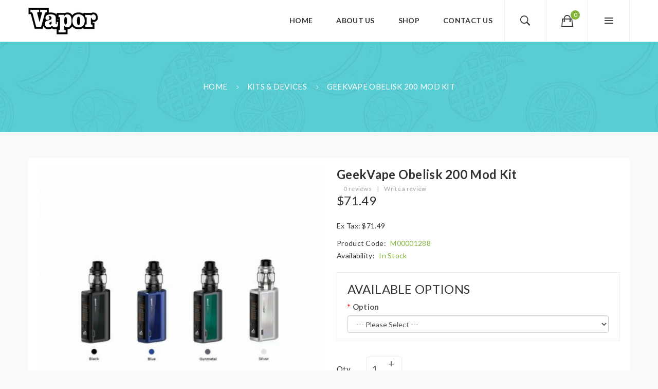

--- FILE ---
content_type: text/html; charset=utf-8
request_url: https://www.vape-kits.com/kits-devices/geekvape-obelisk-200-mod-kit
body_size: 17668
content:
<!DOCTYPE html>
<!--[if IE]><![endif]-->
<!--[if IE 8 ]><html dir="ltr" lang="en" class="ie8"><![endif]-->
<!--[if IE 9 ]><html dir="ltr" lang="en" class="ie9"><![endif]-->
<!--[if (gt IE 9)|!(IE)]><!-->
<html dir="ltr" lang="en">
<!--<![endif]-->
<head prefix="og:http://ogp.me/ns# fb:http://ogp.me/ns/fb# product:http://ogp.me/ns/product#">
<meta charset="UTF-8" />
<meta name="viewport" content="width=device-width, initial-scale=1">
<meta http-equiv="X-UA-Compatible" content="IE=edge">
<title>GeekVape Obelisk 200 Mod Kit, Kits &amp; Devices</title>
<base href="https://www.vape-kits.com/" />
<meta name="keywords" content="Vape deals, ejuice deals, vaping deals, vape kits, vape starter kits, electronic cigarette, e cigarette, vape tanks, vape replacement coils, vape accessories, vape  clearance, vape store online" />
<script src="catalog/view/javascript/jquery/jquery-2.1.1.min.js" type="text/javascript"></script>

<script src="catalog/view/javascript/jquery/jquery-ui.min.js" type="text/javascript"></script>
<link href="catalog/view/javascript/jquery/css/jquery-ui.min.css" rel="stylesheet" type="text/css"/>
<script src="catalog/view/javascript/jquery/owl-carousel/js/owl.carousel.min.js" type="text/javascript"></script>
<link href="catalog/view/javascript/jquery/owl-carousel/css/owl.carousel.min.css" rel="stylesheet" />
<link href="catalog/view/javascript/jquery/owl-carousel/css/owl.theme.green.min.css" rel="stylesheet" />
<link href="catalog/view/javascript/bootstrap/css/bootstrap.min.css" rel="stylesheet" media="screen" />
<script src="catalog/view/javascript/bootstrap/js/bootstrap.min.js" type="text/javascript"></script>
<script src="catalog/view/javascript/opentheme/countdown/jquery.plugin.min.js" type="text/javascript"></script>
<script src="catalog/view/javascript/opentheme/countdown/jquery.countdown.min.js" type="text/javascript"></script>
<link href="catalog/view/theme/tt_alista/stylesheet/opentheme/countdown/jquery.countdown.css" rel="stylesheet" />
<link href="catalog/view/theme/tt_alista/stylesheet/ocmegamenu/menu.css" rel="stylesheet" />
<link href="catalog/view/theme/tt_alista/stylesheet/opentheme/css/animate.css" rel="stylesheet" />
<link href="catalog/view/theme/tt_alista/stylesheet/opentheme/layoutproducts/layoutproducts.css" rel="stylesheet" />
<link href="catalog/view/theme/tt_alista/stylesheet/opentheme/ocsearchcategory/css/ocsearchcategory.css" rel="stylesheet" />
<link href="catalog/view/javascript/font-awesome/css/font-awesome.min.css" rel="stylesheet" type="text/css" />
<script type="text/javascript" src="catalog/view/javascript/ocmegamenu/menu.js"></script>
<script src="catalog/view/javascript/cloudzoom/cloud-zoom.1.0.2.min.js" type="text/javascript"></script>
<script src="catalog/view/javascript/cloudzoom/zoom.js" type="text/javascript"></script>
<script src="catalog/view/javascript/ocquickview/ocquickview.js" type="text/javascript"></script>
<link href="catalog/view/theme/tt_alista/stylesheet/ocquickview/ocquickview.css" rel="stylesheet" type="text/css" />
<link href="catalog/view/javascript/ionicons/css/ionicons.min.css" rel="stylesheet" type="text/css" />
<link href="//fonts.googleapis.com/css?family=Lato:300,400,400i,700,900,900i" rel="stylesheet">
<link href="catalog/view/theme/tt_alista/stylesheet/stylesheet.css" rel="stylesheet">
<link href="catalog/view/javascript/jquery/magnific/magnific-popup.css" type="text/css" rel="stylesheet" media="screen" />
<link href="catalog/view/javascript/jquery/datetimepicker/bootstrap-datetimepicker.min.css" type="text/css" rel="stylesheet" media="screen" />
<link href="catalog/view/theme/tt_alista/stylesheet/occolorswatches/swatches.css" type="text/css" rel="stylesheet" media="screen" />
<link href="catalog/view/theme/tt_alista/stylesheet/oczoom/zoom.css" type="text/css" rel="stylesheet" media="screen" />
<link href="catalog/view/javascript/cloudzoom/css/cloud-zoom.css" type="text/css" rel="stylesheet" media="screen" />
<link href="catalog/view/theme/tt_alista/stylesheet/opentheme/ocajaxlogin/css/ocajaxlogin.css" type="text/css" rel="stylesheet" media="screen" />
<script src="catalog/view/javascript/jquery/magnific/jquery.magnific-popup.min.js" type="text/javascript"></script>
<script src="catalog/view/javascript/jquery/datetimepicker/moment/moment.min.js" type="text/javascript"></script>
<script src="catalog/view/javascript/jquery/datetimepicker/moment/moment-with-locales.min.js" type="text/javascript"></script>
<script src="catalog/view/javascript/jquery/datetimepicker/bootstrap-datetimepicker.min.js" type="text/javascript"></script>
<script src="catalog/view/javascript/occolorswatches/swatches.js" type="text/javascript"></script>
<script src="catalog/view/javascript/cloudzoom/cloud-zoom.1.0.2.min.js" type="text/javascript"></script>
<script src="catalog/view/javascript/cloudzoom/zoom.js" type="text/javascript"></script>
<script src="catalog/view/javascript/opentheme/ocajaxlogin/ocajaxlogin.js" type="text/javascript"></script>
<script src="catalog/view/javascript/opentheme/jquery.bpopup.min.js" type="text/javascript"></script>
<script src="catalog/view/javascript/opentheme/jquery.cookie.js" type="text/javascript"></script>
<script src="catalog/view/javascript/common.js" type="text/javascript"></script>

        <link rel="alternate" href="https://www.vape-kits.com/kits-devices/geekvape-obelisk-200-mod-kit" hreflang="en"/>

      
<link href="https://www.vape-kits.com/geekvape-obelisk-200-mod-kit" rel="canonical" />
<link href="https://www.vape-kits.com/image/catalog/cart.png" rel="icon" />
</head>
<body class="product-product-1289 home1 group1">
<header>
	<div class="container">
		
		<div class="logo-container">
			<div id="logo">
															<a href="https://www.vape-kits.com"><img src="image/catalog/logo2.png" title="vape-kits" alt="vape-kits" class="img-responsive" /></a>
												</div>
		</div>
		<div class="block-right">
			<div class="setting-container">
				<i class="ion-navicon btn-popup btn-click"></i>
				<nav id="top">
					<i class="ion-android-close btn-close"></i>
											    <div id="cmsblock-39"  class="cmsblock">
	<div class='description'>										  										  										  <div class="about-us-static">
<div class="img-logo"><img src="image/catalog/logo2.png" alt="logo-setting"></div>
<p class="short-aboutus">We are a retail outlet specializing in the selling of electronic cigarette products.</p>
</div> 									 									 									</div>
</div>

  
										<ul class="list-unstyled top-links">
						<li> </li>
						<li>  <form action="https://www.vape-kits.com/index.php?route=common/language/language" method="post" enctype="multipart/form-data" id="form-language">
    <div class="btn-group">
	<span>Language</span>
		<!-- <button class="btn btn-link dropdown-toggle" data-toggle="dropdown">Language<i class="ion-ios-arrow-down"></i></button> -->
      <!-- <button class="btn btn-link dropdown-toggle" data-toggle="dropdown"> -->
      <!--  -->
      <!--   -->
      <!-- <img src="catalog/language/en-gb/en-gb.png" alt="English" title="English"> -->
      <!--  -->
      <!--  -->
      <!-- <span class="hidden-xs hidden-sm hidden-md">Language</span>&nbsp;<i class="fa fa-caret-down"></i></button> -->
      <ul class="list-unstyled">
        		 			<li><button class="btn btn-link btn-block language-select item-selected" type="button" name="en-gb"><img src="catalog/language/en-gb/en-gb.png" alt="English" title="English" /> English</button></li>
		            </ul>
    </div>
    <input type="hidden" name="code" value="" />
    <input type="hidden" name="redirect" value="product/product&path=5&product_id=1289" />
  </form>
</li>
						<li>
							<div class="btn-group">
								<span>My Account</span>
								<div id="top-links">
																			<ul class="ul-account list-unstyled">
																											<li>
																					<a id="a-register-link" href="https://www.vape-kits.com/index.php?route=account/register">Register</a>
																			</li>
									<li>
																					<a id="a-login-link" href="https://www.vape-kits.com/index.php?route=account/login">Login</a>
																			</li>
																	  </ul>
								</div>
							</div>
						</li>				
					</ul>
											    <div id="cmsblock-35"  class="cmsblock">
	<div class='description'>										  										  										  										  <div class="social-footer">
	<ul class="list-unstyled">
		<li><a href="https://www.facebook.com/PlazaThemes1/"><i class="ion-social-facebook"></i></a></li>
		<li><a href="https://twitter.com/plazathemes"><i class="ion-social-twitter"></i></a></li>
		<li><a href="https://plus.google.com/+PlazaThemesMagento"><i class="ion-social-googleplus-outline"></i></a></li>
		<li><a href="https://www.linkedin.com/company/plazathemes"><i class="ion-social-linkedin"></i></a></li>
	</ul>
</div>
 									 									 									 									</div>
</div>

  
									</nav>
			</div>
			<div id="cart" class="btn-group">
  <button type="button" data-toggle="dropdown" data-loading-text="Loading..." class="btn dropdown-toggle btn-click"><i class="ion-bag"></i> <span id="cart-total"><span class="txt_number">0</span><span class="txt_items">Cart</span><span class="total-price">$0.00</span></span></button>
  <ul class="dropdown-menu pull-right">
        <li>
      <p class="text-center cart-empty">Your shopping cart is empty!</p>
    </li>
      </ul>
</div>

			<div class="search-containers"><i class="ion-ios-search-strong btn-popup btn-click"></i>
<div id="search-by-category">
	<i class="ion-android-close btn-close"></i>
    <div class="search-container">
		<input type="text" name="search" id="text-search" value="" placeholder="I’m shopping for..."/>
        <div class="categories-container">
            <div class="hover-cate">
				<p><span class="cate-selected" data-value="0">All Categories</span><i class="ion-ios-arrow-down"></i></p>
				<ul class="cate-items list-unstyled">
					<li class="item-cate" data-value="0">All Categories</li>
																	<li data-value="9" class="item-cate">Accessories</li>
																													<li data-value="8" class="item-cate">Batteries</li>
																													<li data-value="1" class="item-cate">CBD</li>
																													<li data-value="7" class="item-cate">Clearance</li>
																													<li data-value="2" class="item-cate">Coils & Pods</li>
																													<li data-value="6" class="item-cate">Disposable Devices</li>
																													<li data-value="3" class="item-cate">E-Liquids</li>
																													<li data-value="5" class="item-cate">Kits & Devices</li>
																													<li data-value="4" class="item-cate">Latest Products</li>
																													<li data-value="10" class="item-cate">Tanks</li>
																					</ul>
            </div>
        </div>
    </div>
	<div id="sp-btn-search" class="">
		<button type="button" id="btn-search-category" class="btn btn-default btn-lg">
			<span><i class="ion-ios-search-strong"></i></span>
		</button>
	</div>
    <div class="search-ajax">
        <div class="ajax-loader-container" style="display: none;">
            <img src="https://www.vape-kits.com/image/catalog/AjaxLoader.gif" class="ajax-load-img" width="30" height="30" alt="plazathemes.com" />
        </div>
        <div class="ajax-result-container">
            <!-- Content of search results -->
        </div>
    </div>
    <input type="hidden" id="ajax-search-enable" value="0" />
</div>

<script type="text/javascript">
    $(document).ready(function () {
        var flag = false;
        var ajax_search_enable = $('#ajax-search-enable').val();
        
        var current_cate_value = $('ul.cate-items li.selected').data('value');
        var current_cate_text = $('ul.cate-items li.selected').html();
        
        $('.cate-selected').attr('data-value', current_cate_value);
        $('.cate-selected').html(current_cate_text);
        
        $('.hover-cate p').click(function () {
            $( ".cate-items" ).toggle("slow");
        });
        
        $('.ajax-result-container').hover(
            function() {
                flag = true;
            },
            function() {
                flag = false;
            }
        );		
        
        $('.hover-cate').hover(
            function() {
                flag = true;
            },
            function() {
                flag = false;
            }
        );
        
        $('#search-by-category').focusout(function() {
            if(flag == true) {
                $('.ajax-result-container').show().addClass('show');
            } else {
                $('.ajax-result-container').hide().removeClass('show');
            }
        });
        
        $('#search-by-category').focusin(function() {
            $('.ajax-result-container').show().addClass('show');
        });

        $('#btn-search-category').click(function () {
            var url = 'https://www.vape-kits.com/index.php?route=product/search';
            var text_search = $('#text-search').val();
            if(text_search) {
                url += '&search=' + encodeURIComponent(text_search);
            }

            var category_search = $('.cate-selected').attr("data-value");
            if(category_search) {
                url += '&category_id=' + encodeURIComponent(category_search);
            }

            location = url;
        });
		
		$( "#text-search" ).keypress(function( event ) {
			if ( event.which == 13 ) {
				var url = 'https://www.vape-kits.com/index.php?route=product/search';
				var text_search = $(this).val();
				if(text_search) {
					url += '&search=' + encodeURIComponent(text_search);
				}

				var category_search = $('.cate-selected').attr("data-value");
				if(category_search) {
					url += '&category_id=' + encodeURIComponent(category_search);
				}

				location = url;
			}
		});

        if(ajax_search_enable == '1') {
            $('#text-search').keyup(function(e) {
                var text_search = $(this).val();
                var cate_search = $('.cate-selected').attr("data-value");
                if(text_search != null && text_search != '') {
                    ajaxSearch(text_search, cate_search);
                } else {
                    $('.ajax-result-container').html('');
                    $('.ajax-loader-container').hide();
                }
            });

            $('ul.cate-items li.item-cate').click(function() {
                var cate_search = $(this).data('value');
                var text_search = $('#text-search').val();
                $('.cate-selected').attr('data-value', cate_search);
                $('.cate-selected').html($(this).html());
                if(text_search != null && text_search != '') {
                    ajaxSearch(text_search, cate_search);
                } else {
                    $('.ajax-result-container').html('');
                    $('.ajax-loader-container').hide();
                }
                $( ".cate-items" ).hide();
                $('#text-search').focus();
            });

        }
        
        function ajaxSearch(text_search, cate_search) {
            $.ajax({
                url         : 'https://www.vape-kits.com/index.php?route=extension/module/ocsearchcategory/ajaxSearch',
                type        : 'post',
                data        : { text_search : text_search, cate_search : cate_search },
                beforeSend  : function () {
                    $('.ajax-loader-container').show();
                },
                success     : function(json) {
                    if(json['success'] == true) {
                        $('.ajax-result-container').html(json['result_html']);
                        $('.ajax-loader-container').hide();
                    }
                }
            });
        }

    });    
</script></div>
		</div>
		<div class="container-fix">
			<div class="main-menu">
									            <div class="main-row ">
        <div class="container">
            <div class="row">
                                <div class="main-col col-sm-12 col-md-12">
                                                                    <div class="row sub-row">
                                                            <div class="sub-col col-sm-12 col-md-12">
                                                                                                                        <style>
    #oc-menu-9247 .oc-menu-bar {
        min-height: 80px;
        background: #FFFFFF;
        color: #333333;
    }
	#oc-menu-9247.horizontal-menu{
		margin-top: -80px;
	}
    #oc-menu-9247.oc-menu-bar {
        min-height: 80px;
        background: #FFFFFF;
        color: #333333;
    }
    #oc-menu-9247 .ul-top-items .li-top-item {
        background: #FFFFFF;
        color: #333333;
    }
    #oc-menu-9247 .ul-top-items .li-top-item .a-top-link {
        padding: 32px 13px 32px 13px;
        color: #333333;
        font-size: 14px;
        text-transform: uppercase;
        font-weight: 700;
    }
    #oc-menu-9247 .ul-top-items .li-top-item:hover, #oc-menu-9247 .ul-top-items .li-top-item.active {
        background: #FFFFFF;
        color: #333333;
    }
    #oc-menu-9247 .ul-top-items .li-top-item:hover .a-top-link, #oc-menu-9247 .ul-top-items .li-top-item.active .a-top-link{
        color: #333333;
        font-weight: 700;
    }
    #oc-menu-9247 .mega-menu-container {
        width: 100%;
        background: #FFFFFF;
        padding: 0px 0px 0px 0px;
        color: #333333;
    }
    #oc-menu-9247 .mega-menu-container a, #oc-menu-9247 .mega-menu-container h1, #oc-menu-9247 .mega-menu-container h2, #oc-menu-9247 .mega-menu-container h3,
    #oc-menu-9247 .mega-menu-container h4, #oc-menu-9247 .mega-menu-container h5, #oc-menu-9247 .mega-menu-container h6, #oc-menu-9247 .mega-menu-container span {
        color: #333333;
    }
    #oc-menu-9247 .ul-second-items .li-second-items {
        background: #FFFFFF;
        color: #333333;
    }
    #oc-menu-9247 .ul-second-items .li-second-items:hover, #oc-menu-9247 .ul-second-items .li-second-items.active {
        background: #FFFFFF;
        color: #83B53B;
    }
    #oc-menu-9247 .ul-second-items .li-second-items .a-second-link {
        color: #333333;
        font-size: 16px;
        text-transform: uppercase;
        font-weight: 700;
    }
    #oc-menu-9247 .ul-second-items .li-second-items:hover .a-second-link, #oc-menu-9247 .ul-second-items .li-second-items.active .a-second-link {
        color: #83B53B;
        font-weight: 700;
    }
    #oc-menu-9247 .ul-third-items .li-third-items {
        background: #FFFFFF;
    }
    #oc-menu-9247 .ul-third-items .li-third-items:hover, #oc-menu-9247 .ul-third-items .li-third-items.active {
        background: #FFFFFF;
    }
    #oc-menu-9247 .ul-third-items .li-third-items .a-third-link {
        color: #595959;
        font-size: 14px;
        text-transform: capitalize;
        font-weight: 400;
    }
    #oc-menu-9247 .ul-third-items .li-third-items:hover .a-third-link, #oc-menu-9247 .ul-third-items .li-third-items.active .a-third-link {
        color: #83B53B;
        font-weight: 400;
    }
</style>
            <div class="oc-menu horizontal-menu oc-menu-bar visible-lg visible-md" id="oc-menu-9247">
                            <input type="hidden" id="menu-effect-9247" class="menu-effect" value="none" />
                <ul class="ul-top-items">
                                                                        <li class="li-top-item left" style="float: left">
                                                                    <a class="a-top-link" href="index.php?route=common/home">
                                                                                                                            <span>Home</span>
                                                                                                                    </a>
                                                                                            </li>
                                                                                                <li class="li-top-item left" style="float: left">
                                                                    <a class="a-top-link" href="index.php?route=information/information&amp;information_id=4">
                                                                                                                            <span>About us</span>
                                                                                                                    </a>
                                                                                            </li>
                                                                                                <li class="li-top-item left" style="float: left">
                                                                    <a class="a-top-link" href="index.php?route=product/category&amp;path=25">
                                                                                                                            <span>Shop</span>
                                                                                                                            <i class="fa fa-angle-down icon-has_child" aria-hidden="true"></i>
                                                                            </a>
                                                                                                    <!-- Mega Menu -->
                                                                            
                                        
                                                                                                                                    <div class="mega-menu-container sub-menu-container left  full-width ">
                                                                                                                                                                                                                                                                                                                                                                                    <div class="col-md-2 sub-item2-content" data-cols="2">
                                                                                                                                                        <a class="a-mega-second-link" href="https://www.vape-kits.com/kits-devices"><h4><strong>Kits & Devices</strong></h4></a>
                                                                                                                                                    </div>
                                                                    
                                                                    
                                                                    
                                                                                                                                                                                                                                                                                <div class="col-md-2 sub-item2-content" data-cols="2">
                                                                                                                                                        <a class="a-mega-second-link" href="https://www.vape-kits.com/disposable-devices"><h4><strong>Disposable Devices</strong></h4></a>
                                                                                                                                                    </div>
                                                                    
                                                                    
                                                                    
                                                                                                                                                                                                                                                                                <div class="col-md-2 sub-item2-content" data-cols="2">
                                                                                                                                                        <a class="a-mega-second-link" href="https://www.vape-kits.com/coils-pods"><h4><strong>Coils & Pods</strong></h4></a>
                                                                                                                                                    </div>
                                                                    
                                                                    
                                                                    
                                                                                                                                                                                                                                                                                <div class="col-md-2 sub-item2-content" data-cols="2">
                                                                                                                                                        <a class="a-mega-second-link" href="https://www.vape-kits.com/tanks"><h4><strong>Tanks</strong></h4></a>
                                                                                                                                                    </div>
                                                                    
                                                                    
                                                                    
                                                                                                                                                                                                                                                                                <div class="col-md-2 sub-item2-content" data-cols="2">
                                                                                                                                                        <a class="a-mega-second-link" href="https://www.vape-kits.com/batteries"><h4><strong>Batteries</strong></h4></a>
                                                                                                                                                    </div>
                                                                    
                                                                    
                                                                    
                                                                                                                                                                                                                                                                                <div class="col-md-2 sub-item2-content" data-cols="2">
                                                                                                                                                        <a class="a-mega-second-link" href="https://www.vape-kits.com/accessories"><h4><strong>Accessories</strong></h4></a>
                                                                                                                                                    </div>
                                                                    
                                                                    
                                                                    
                                                                                                                                                                                                                                                                                <div class="col-md-2 sub-item2-content" data-cols="2">
                                                                                                                                                        <a class="a-mega-second-link" href="https://www.vape-kits.com/cbd"><h4><strong>CBD</strong></h4></a>
                                                                                                                                                    </div>
                                                                    
                                                                    
                                                                    
                                                                                                                                                                                                                                                                                <div class="col-md-2 sub-item2-content" data-cols="2">
                                                                                                                                                        <a class="a-mega-second-link" href="https://www.vape-kits.com/e-liquids"><h4><strong>E-Liquids</strong></h4></a>
                                                                                                                                                    </div>
                                                                    
                                                                    
                                                                    
                                                                                                                                                                                                                                                                                <div class="col-md-2 sub-item2-content" data-cols="2">
                                                                                                                                                        <a class="a-mega-second-link" href="https://www.vape-kits.com/clearance"><h4><strong>Clearance</strong></h4></a>
                                                                                                                                                    </div>
                                                                    
                                                                    
                                                                    
                                                                                                                                                                                                                                                                                <div class="col-md-2 sub-item2-content" data-cols="2">
                                                                                                                                                        <a class="a-mega-second-link" href="https://www.vape-kits.com/latest-products"><h4><strong>Latest Products</strong></h4></a>
                                                                                                                                                    </div>
                                                                    
                                                                    
                                                                    
                                                                                                                                                                                                                                                                                                                                                            </div>
                                                                                                                        
                                    <!-- Flyout Menu -->
                                                                                                </li>
                                                                                                <li class="li-top-item left" style="float: left">
                                                                    <a class="a-top-link" href="index.php?route=information/contact">
                                                                                                                            <span>Contact us</span>
                                                                                                                    </a>
                                                                                            </li>
                                                            </ul>
                    </div>
    
        
    
                                                                                    <style>
    #oc-menu-360 .oc-menu-bar {
        min-height: 44px;
        background: #FFFFFF;
        color: #333333;
    }
	#oc-menu-360.horizontal-menu{
		margin-top: -44px;
	}
    #oc-menu-360.oc-menu-bar {
        min-height: 44px;
        background: #FFFFFF;
        color: #333333;
    }
    #oc-menu-360 .ul-top-items .li-top-item {
        background: #FFFFFF;
        color: #363636;
    }
    #oc-menu-360 .ul-top-items .li-top-item .a-top-link {
        padding: 0px 0px 0px 0px;
        color: #363636;
        font-size: 13px;
        text-transform: none;
        font-weight: 400;
    }
    #oc-menu-360 .ul-top-items .li-top-item:hover, #oc-menu-360 .ul-top-items .li-top-item.active {
        background: #FFFFFF;
        color: #83B53B;
    }
    #oc-menu-360 .ul-top-items .li-top-item:hover .a-top-link, #oc-menu-360 .ul-top-items .li-top-item.active .a-top-link{
        color: #83B53B;
        font-weight: 400;
    }
    #oc-menu-360 .mega-menu-container {
        width: 100%;
        background: #FFFFFF;
        padding: 0px 0px 0px 0px;
        color: #333333;
    }
    #oc-menu-360 .mega-menu-container a, #oc-menu-360 .mega-menu-container h1, #oc-menu-360 .mega-menu-container h2, #oc-menu-360 .mega-menu-container h3,
    #oc-menu-360 .mega-menu-container h4, #oc-menu-360 .mega-menu-container h5, #oc-menu-360 .mega-menu-container h6, #oc-menu-360 .mega-menu-container span {
        color: #333333;
    }
    #oc-menu-360 .ul-second-items .li-second-items {
        background: #FFFFFF;
        color: #333333;
    }
    #oc-menu-360 .ul-second-items .li-second-items:hover, #oc-menu-360 .ul-second-items .li-second-items.active {
        background: #FFFFFF;
        color: #83B53B;
    }
    #oc-menu-360 .ul-second-items .li-second-items .a-second-link {
        color: #333333;
        font-size: 12px;
        text-transform: none;
        font-weight: 400;
    }
    #oc-menu-360 .ul-second-items .li-second-items:hover .a-second-link, #oc-menu-360 .ul-second-items .li-second-items.active .a-second-link {
        color: #83B53B;
        font-weight: 400;
    }
    #oc-menu-360 .ul-third-items .li-third-items {
        background: #FFFFFF;
    }
    #oc-menu-360 .ul-third-items .li-third-items:hover, #oc-menu-360 .ul-third-items .li-third-items.active {
        background: #FFFFFF;
    }
    #oc-menu-360 .ul-third-items .li-third-items .a-third-link {
        color: #333333;
        font-size: 11px;
        text-transform: none;
        font-weight: 400;
    }
    #oc-menu-360 .ul-third-items .li-third-items:hover .a-third-link, #oc-menu-360 .ul-third-items .li-third-items.active .a-third-link {
        color: #83B53B;
        font-weight: 400;
    }
</style>
    
        
            <div class="oc-menu mobile-menu hidden-lg hidden-md" id="oc-menu-360">
                            <input type="hidden" id="menu-effect-360" class="menu-effect" value="slide" />
                <div class="oc-menu-bar">
                    <div class="left"><i class="fa fa-bars"></i> <span>Mobile Menu</span></div>
                    <div class="right"><i class="fa fa-chevron-down" aria-hidden="true"></i></div>
                </div>
                <ul class="ul-top-items">
                                                                        <li class="li-top-item">
                                                                    <a class="a-top-link a-item" href="index?route=common/home">
                                                                                                                            <span>Home</span>
                                                                            </a>
                                                                                                                                </li>
                                                                                                                                                                                        <li class="li-top-item">
                                                                    <a class="a-top-link a-item" href="index.php?route=information/contact">
                                                                                                                            <span>Contact Us</span>
                                                                            </a>
                                                                                                                                </li>
                                                            </ul>
                    </div>
    
                                                                                                            </div>
                                                    </div>
                                                            </div>
                            </div>
        </div>
    </div>
    
  
							</div>				
		</div>
	</div>
</header>
<div id="product-product" class="container">
    <ul class="breadcrumb">
                    <li><a href="https://www.vape-kits.com">Home</a></li>
                    <li><a href="https://www.vape-kits.com/kits-devices">Kits & Devices</a></li>
                    <li><a href="https://www.vape-kits.com/kits-devices/geekvape-obelisk-200-mod-kit">GeekVape Obelisk 200 Mod Kit</a></li>
            </ul>
    <div class="row1">
                                    <div id="content" class="col-sm-12"><div id="ajax-login-block">
</div>
<div id="ajax-loader">
    <img src="https://www.vape-kits.com/image/catalog/AjaxLoader.gif" alt="" />
</div>
<div class="ajax-body-login">
    <div class="account-login">
        <div class="page-title">
            <h1>Login or create an account</h1>
            <a href="javascript:void(0);" class="a-close-frm" onclick="ocajaxlogin.closeForm();"><span>Close</span></a>
        </div>
        <div class="ajax-content">
            <div class="ajax-container">
    <div class="login-form-content">
        <h2>Returning Customer</h2>
        <p><strong>I am a returning customer</strong></p>
        <form action="#" method="post" id="ajax-login-form" enctype="multipart/form-data">
            <div class="form-group">
                <label class="control-label" for="input-email">E-Mail Address</label>
                <input type="text" name="email" value="" placeholder="E-Mail Address" id="input-email" class="form-control" />
            </div>
            <div class="form-group">
                <label class="control-label" for="input-password">Password</label>
                <input type="password" name="password" value="" placeholder="Password" id="input-password" class="form-control" />
                <a class="forgotten" href="https://www.vape-kits.com/index.php?route=account/forgotten">Forgotten Password</a>
            </div>
            <div class="action">
                <button class="button" type="button" onclick="ocajaxlogin.loginAction(document.getElementById('input-email').value, document.getElementById('input-password').value)"><span>Login</span></button>
                <button class="button" type="button" onclick="ocajaxlogin.appendRegisterForm()"><span>Create an account</span></button>
                <img class="ajax-load-img" alt="" src="https://www.vape-kits.com/image/catalog/AjaxLoader.gif" width="30" height="30" />
            </div>
                    </form>
    </div>
</div>

<script type="text/javascript">
    $(document).ready(function () {
        var keycode = '';

        $('#input-email').keypress(function (e) {
            keycode = (e.keyCode ? e.keyCode : e.which);
            if(keycode == '13') {
                ocajaxlogin.loginAction(ocajaxlogin.loginAction(document.getElementById('input-email').value, document.getElementById('input-password').value));
            }
        });

        $('#input-password').keypress(function (e) {
            keycode = (e.keyCode ? e.keyCode : e.which);
            if(keycode == '13') {
                ocajaxlogin.loginAction(ocajaxlogin.loginAction(document.getElementById('input-email').value, document.getElementById('input-password').value));
            }
        });
    });

</script>


        </div>
    </div>
    <div class="account-register">
        <div class="page-title">
            <h1>Login or create an account</h1>
            <a href="javascript:void(0);" class="a-close-frm" onclick="ocajaxlogin.closeForm();"><span>Close</span></a>
        </div>
        <div class="ajax-content">
            <div class="ajax-container">
    <div class="register-form-content">
        <h1>Register Account</h1>
        <p>If you already have an account with us, please login at the <a onclick="ocajaxlogin.appendLoginForm()" href="javascript:void(0);">login form</a>.</p>
        <form action="https://www.vape-kits.com/index.php?route=extension/module/ajaxregister" method="post" id="ajax-register-form" enctype="multipart/form-data" class="form-horizontal">
            <fieldset id="account">
                <legend>Your Personal Details</legend>
                <div class="form-group required" style="display:  none ;">
                    <label class="col-sm-2 control-label">Customer Group</label>
                    <div class="col-sm-10">
                                                                        <div class="radio">
                            <label>
                                <input type="radio" name="customer_group_id" value="1" checked="checked" />
                                Default</label>
                        </div>
                                                                    </div>
                </div>
                <div class="form-group required">
                    <label class="col-sm-2 control-label" for="input-firstname">First Name</label>
                    <div class="col-sm-10">
                        <input type="text" name="firstname" value="" placeholder="First Name" id="input-firstname" class="form-control" />
                        <!-- Error First Name -->
                        <div class="for-error error-firstname"></div>
                    </div>
                </div>
                <div class="form-group required">
                    <label class="col-sm-2 control-label" for="input-lastname">Last Name</label>
                    <div class="col-sm-10">
                        <input type="text" name="lastname" value="" placeholder="Last Name" id="input-lastname" class="form-control" />
                        <!-- Error Last Name -->
                        <div class="for-error error-lastname"></div>
                    </div>
                </div>
                <div class="form-group required">
                    <label class="col-sm-2 control-label" for="input-register-email">E-Mail</label>
                    <div class="col-sm-10">
                        <input type="email" name="email" value="" placeholder="E-Mail" id="input-register-email" class="form-control" />
                        <!-- Error Email -->
                        <div class="for-error error-email"></div>
                    </div>
                </div>
                <div class="form-group required">
                    <label class="col-sm-2 control-label" for="input-telephone">Telephone</label>
                    <div class="col-sm-10">
                        <input type="tel" name="telephone" value="" placeholder="Telephone" id="input-telephone" class="form-control" />
                        <!-- Error Phone -->
                        <div class="for-error error-telephone"></div>
                    </div>
                </div>
                            </fieldset>
            <fieldset>
                <legend>Your Password</legend>
                <div class="form-group required">
                    <label class="col-sm-2 control-label" for="input-register-password">Password</label>
                    <div class="col-sm-10">
                        <input type="password" name="password" value="" placeholder="Password" id="input-register-password" class="form-control" />
                        <!-- Error Password -->
                        <div class="for-error error-password"></div>
                    </div>
                </div>
                <div class="form-group required">
                    <label class="col-sm-2 control-label" for="input-confirm">Password Confirm</label>
                    <div class="col-sm-10">
                        <input type="password" name="confirm" value="" placeholder="Password Confirm" id="input-confirm" class="form-control" />
                        <!-- Error Confirm Password -->
                        <div class="for-error error-confirm"></div>
                    </div>
                </div>
            </fieldset>
            <fieldset>
                <legend>Newsletter</legend>
                <div class="form-group">
                    <label class="col-sm-2 control-label">Subscribe</label>
                    <div class="col-sm-10">
                                                <label class="radio-inline">
                            <input type="radio" name="newsletter" value="1" />
                            Yes</label>
                        <label class="radio-inline">
                            <input type="radio" name="newsletter" value="0" checked="checked" />
                            No</label>
                                            </div>
                </div>
            </fieldset>
            
                        <div class="buttons">
                <div class="pull-right">I have read and agree to the <a href="https://www.vape-kits.com/index.php?route=information/information/agree&amp;information_id=3" class="agree"><b>Privacy Policy</b></a>
                                            <input type="checkbox" name="agree" value="1" />
                                        &nbsp;
                    <input type="button" onclick="ocajaxlogin.registerAction();" value="Continue" class="btn btn-primary" />
                    <img class="ajax-load-img" alt="" src="https://www.vape-kits.com/image/catalog/AjaxLoader.gif" width="30" height="30" />
                </div>
            </div>
                    </form>
    </div>
    <div class="alert alert-danger for-error error-warning"><i class="fa fa-exclamation-circle"></i><span></span></div>
</div>
<script type="text/javascript"><!--
    // Sort the custom fields
    $('#account .form-group[data-sort]').detach().each(function() {
        if ($(this).attr('data-sort') >= 0 && $(this).attr('data-sort') <= $('#account .form-group').length) {
            $('#account .form-group').eq($(this).attr('data-sort')).before(this);
        }

        if ($(this).attr('data-sort') > $('#account .form-group').length) {
            $('#account .form-group:last').after(this);
        }

        if ($(this).attr('data-sort') < -$('#account .form-group').length) {
            $('#account .form-group:first').before(this);
        }
    });

    $('#address .form-group[data-sort]').detach().each(function() {
        if ($(this).attr('data-sort') >= 0 && $(this).attr('data-sort') <= $('#address .form-group').length) {
            $('#address .form-group').eq($(this).attr('data-sort')).before(this);
        }

        if ($(this).attr('data-sort') > $('#address .form-group').length) {
            $('#address .form-group:last').after(this);
        }

        if ($(this).attr('data-sort') < -$('#address .form-group').length) {
            $('#address .form-group:first').before(this);
        }
    });

    $('input[name=\'customer_group_id\']').on('change', function() {
        $.ajax({
            url: 'index.php?route=account/register/customfield&customer_group_id=' + this.value,
            dataType: 'json',
            success: function(json) {
                $('.custom-field').hide();
                $('.custom-field').removeClass('required');

                for (i = 0; i < json.length; i++) {
                    custom_field = json[i];

                    $('#custom-field' + custom_field['custom_field_id']).show();

                    if (custom_field['required']) {
                        $('#custom-field' + custom_field['custom_field_id']).addClass('required');
                    }
                }


            },
            error: function(xhr, ajaxOptions, thrownError) {
                console.log(thrownError + "\r\n" + xhr.statusText + "\r\n" + xhr.responseText);
            }
        });
    });

    $('input[name=\'customer_group_id\']:checked').trigger('change');
    //--></script>
<script type="text/javascript"><!--
    $('button[id^=\'button-custom-field\']').on('click', function() {
        var element = this;

        $('#form-upload').remove();

        $('body').prepend('<form enctype="multipart/form-data" id="form-upload" style="display: none;"><input type="file" name="file" /></form>');

        $('#form-upload input[name=\'file\']').trigger('click');

        if (typeof timer != 'undefined') {
            clearInterval(timer);
        }

        timer = setInterval(function() {
            if ($('#form-upload input[name=\'file\']').val() != '') {
                clearInterval(timer);

                $.ajax({
                    url: 'index.php?route=tool/upload',
                    type: 'post',
                    dataType: 'json',
                    data: new FormData($('#form-upload')[0]),
                    cache: false,
                    contentType: false,
                    processData: false,
                    beforeSend: function() {
                        $(element).button('loading');
                    },
                    complete: function() {
                        $(element).button('reset');
                    },
                    success: function(json) {
                        $(element).parent().find('.text-danger').remove();

                        if (json['error']) {
                            $(node).parent().find('input').after('<div class="text-danger">' + json['error'] + '</div>');
                        }

                        if (json['success']) {
                            alert(json['success']);

                            $(element).parent().find('input').val(json['code']);
                        }
                    },
                    error: function(xhr, ajaxOptions, thrownError) {
                        alert(thrownError + "\r\n" + xhr.statusText + "\r\n" + xhr.responseText);
                    }
                });
            }
        }, 500);
    });
    //--></script>
<script type="text/javascript"><!--
    $('.date').datetimepicker({
        language: document.cookie.match(new RegExp('language=([^;]+)'))[1],
        pickTime: false
    });

    $('.time').datetimepicker({
        language: document.cookie.match(new RegExp('language=([^;]+)'))[1],
        pickDate: false
    });

    $('.datetime').datetimepicker({
        language: document.cookie.match(new RegExp('language=([^;]+)'))[1],
        pickDate: true,
        pickTime: true
    });
    //--></script>
        </div>
    </div>
    <div class="account-success">
        <div class="ajax-content">
            <div class="ajax-container">
  <div class="success-content">
    <div class="page-title"><h1>Your Account Has Been Created!</h1></div>
    <p>Thank you for registering with vape-kits!</p><p>You will be notified by e-mail once your account has been activated by the store owner.</p><p>If you have ANY questions about the operation of this online shop, please <a href="https://www.vape-kits.com/index.php?route=information/contact">contact the store owner</a>.</p>
    <div class="buttons">
      <div class="pull-right"><button class="button" onclick="window.location.href='https://www.vape-kits.com/index.php?route=account/account'"><span>Continue</span></button></div>
    </div>
  </div>
</div>
        </div>
    </div>
    <div class="logout-success">
        <div class="ajax-content">
            <div class="ajax-container">
  <div class="success-content">
    <div class="page-title"><h1>Account Logout</h1></div>
    <p>You have been logged off your account. It is now safe to leave the computer.</p><p>Your shopping cart has been saved, the items inside it will be restored whenever you log back into your account.</p>
    <div class="buttons">
      <div class="pull-right"><button class="button" onclick="window.location.href='https://www.vape-kits.com'"><span>Continue</span></button></div>
    </div>
  </div>
</div>
        </div>
    </div>
</div>
<div class="opc-hidden">
            <input type="hidden" id="input-opc-status" value="1" />
    </div>


            <div class="row">                                                     <div class="col-sm-6 block-1 owl-style2">
                                            <input type="hidden" id="check-use-zoom" value="1" />
                        <input type="hidden" id="light-box-position" value="1" />
                        <input type="hidden" id="product-identify" value="1289" />
                        <div class="lightbox-container"></div>
                                                    <div class="product-zoom-image">
                                                                    <a href="https://www.vape-kits.com/image/cache/catalog/Products/202205101410523851-1000x1000.jpg" class="cloud-zoom main-image" id="product-cloud-zoom" style="width: 470px; height: 470px;"
                                       rel="                                             showTitle: true ,
                                            zoomWidth:470,zoomHeight:470,
                                             adjustX: 20 ">
                                        <img src="https://www.vape-kits.com/image/cache/catalog/Products/202205101410523851-470x470.jpg" title="GeekVape Obelisk 200 Mod Kit" alt="GeekVape Obelisk 200 Mod Kit" />
                                    </a>
                                                            </div>
                            <div class="additional-images owl-carousel owl-theme">
                                                                    <div class="item">
                                        <a class="cloud-zoom-gallery sub-image" id="product-image-default" href="https://www.vape-kits.com/image/cache/catalog/Products/202205101410523851-1000x1000.jpg" title="GeekVape Obelisk 200 Mod Kit"
                                           rel="useZoom: 'product-cloud-zoom', smallImage: 'https://www.vape-kits.com/image/cache/catalog/Products/202205101410523851-470x470.jpg'" data-pos="1">
                                            <img src="https://www.vape-kits.com/image/cache/catalog/Products/202205101410523851-100x100.jpg" title="GeekVape Obelisk 200 Mod Kit" alt="GeekVape Obelisk 200 Mod Kit" />
                                        </a>
                                    </div>
                                                                                                                                                                                <div class="item">
                                            <a class="cloud-zoom-gallery sub-image" id="product-image-options-" href="https://www.vape-kits.com/image/cache/catalog/Products/202205101410522522-1000x1000.jpg" title="GeekVape Obelisk 200 Mod Kit"
                                               rel="useZoom: 'product-cloud-zoom', smallImage: 'https://www.vape-kits.com/image/cache/catalog/Products/202205101410522522-470x470.jpg'" data-pos="2">
                                                <img src="https://www.vape-kits.com/image/cache/catalog/Products/202205101410522522-100x100.jpg" title="GeekVape Obelisk 200 Mod Kit" alt="GeekVape Obelisk 200 Mod Kit" />
                                            </a>
                                        </div>
                                                                                                                    <div class="item">
                                            <a class="cloud-zoom-gallery sub-image" id="product-image-options-" href="https://www.vape-kits.com/image/cache/catalog/Products/202205101410525883-1000x1000.jpg" title="GeekVape Obelisk 200 Mod Kit"
                                               rel="useZoom: 'product-cloud-zoom', smallImage: 'https://www.vape-kits.com/image/cache/catalog/Products/202205101410525883-470x470.jpg'" data-pos="3">
                                                <img src="https://www.vape-kits.com/image/cache/catalog/Products/202205101410525883-100x100.jpg" title="GeekVape Obelisk 200 Mod Kit" alt="GeekVape Obelisk 200 Mod Kit" />
                                            </a>
                                        </div>
                                                                                                                    <div class="item">
                                            <a class="cloud-zoom-gallery sub-image" id="product-image-options-" href="https://www.vape-kits.com/image/cache/catalog/Products/202205101410536354-1000x1000.jpg" title="GeekVape Obelisk 200 Mod Kit"
                                               rel="useZoom: 'product-cloud-zoom', smallImage: 'https://www.vape-kits.com/image/cache/catalog/Products/202205101410536354-470x470.jpg'" data-pos="4">
                                                <img src="https://www.vape-kits.com/image/cache/catalog/Products/202205101410536354-100x100.jpg" title="GeekVape Obelisk 200 Mod Kit" alt="GeekVape Obelisk 200 Mod Kit" />
                                            </a>
                                        </div>
                                                                                                                    <div class="item">
                                            <a class="cloud-zoom-gallery sub-image" id="product-image-options-" href="https://www.vape-kits.com/image/cache/catalog/Products/202205101410534955-1000x1000.jpg" title="GeekVape Obelisk 200 Mod Kit"
                                               rel="useZoom: 'product-cloud-zoom', smallImage: 'https://www.vape-kits.com/image/cache/catalog/Products/202205101410534955-470x470.jpg'" data-pos="5">
                                                <img src="https://www.vape-kits.com/image/cache/catalog/Products/202205101410534955-100x100.jpg" title="GeekVape Obelisk 200 Mod Kit" alt="GeekVape Obelisk 200 Mod Kit" />
                                            </a>
                                        </div>
                                                                                                                                        </div>

                                                            </div>
                                                                    <div class="col-sm-6 block-2">
                    <h1 class="product-name">GeekVape Obelisk 200 Mod Kit</h1>
											<div class="ratings">
							<div class="rating-box">
																																																																																									</div>
							<a href="" onclick="$('a[href=\'#tab-review\']').trigger('click'); $('body,html').animate({scrollTop: $('.block-3 .nav-tabs').offset().top}, 800); return false;">0 reviews</a><span>|</span><a href="" onclick="$('a[href=\'#tab-review\']').trigger('click'); $('body,html').animate({scrollTop: $('.block-3 .nav-tabs').offset().top}, 800); return false;">Write a review</a>
						</div>												            
					                                            <ul class="list-unstyled">
														<li class="price-product">
							  <span>$71.49</span>
							</li>
																					<li>Ex Tax: $71.49</li>
																											</ul>
                    					<ul class="list-unstyled">
												<li>Product Code: <span class="ex-text">M00001288</span></li>
												<li>Availability: <span class="ex-text">In Stock</span></li>
					</ul>
                    <div id="product"> 					<div class="option-container">
                            <h3>Available Options</h3>
                                                                                                                                                                                    <div class="form-group required ">
                                                <label class="control-label" for="input-option894">Option</label>
                                                <select name="option[894]" id="input-option894" class="form-control">
                                                    <option value=""> --- Please Select --- </option>
                                                                                                            <option value="3628">Black
                                                             </option>
                                                                                                            <option value="3630">Blue
                                                             </option>
                                                                                                            <option value="3627">Silver
                                                             </option>
                                                                                                            <option value="3629">Gunmetal
                                                             </option>
                                                                                                    </select>
                                            </div>
                                                                                                                                                                                                                                                                                                                                                                                                            							</div>
                                                                        <div class="form-group">
                            <label class="control-label" for="input-quantity">Qty</label>
							<div class="quantity-box">
								<input type="text" name="quantity" value="1" size="2" id="input-quantity" class="form-control" />					
								<input type="button" id="plus" value="&#43;" class="form-control"/>
								<input type="button" id="minus" value="-" class="form-control" />
							</div>
							<div class="clearfix"></div>
							<input type="hidden" name="product_id" value="1289" />              
							<button type="button" id="button-cart" data-loading-text="Loading..." class="btn"><i class="ion-bag"></i>Add to Cart</button>
							<div class="btn-actions">
								<button class="btn-wishlist btn btn-default" type="button" data-toggle="tooltip" title="Add to Wish List" onclick="wishlist.add('1289');"><i class="ion-android-favorite-outline"></i><span>Add to Wish List</span></button>
								<button class="btn-compare btn btn-default" type="button" data-toggle="tooltip" title="Add to Compare" onclick="compare.add('1289');"><i class="ion-ios-shuffle-strong"></i><span>Add to Compare</span></button>
							</div>
                        </div>
                        </div>
					                    						<div class="clearfix"></div>
						<!-- AddThis Button BEGIN -->
						<div class="addthis_toolbox addthis_default_style" data-url="https://www.vape-kits.com/geekvape-obelisk-200-mod-kit"><a class="addthis_button_facebook_like" fb:like:layout="button_count"></a> <a class="addthis_button_tweet"></a> <a class="addthis_button_pinterest_pinit"></a> <a class="addthis_counter addthis_pill_style"></a></div>
						<script type="text/javascript" src="//s7.addthis.com/js/300/addthis_widget.js#pubid=ra-515eeaf54693130e"></script>
						<!-- AddThis Button END -->
                    			</div>
            </div>
			<div class="block-3">
			<ul class="nav nav-tabs">
				<li class="active"><a href="#tab-description" data-toggle="tab">Description</a></li>
													<li><a href="#tab-review" data-toggle="tab">Reviews (0)</a></li>
							</ul>
			<div class="tab-content">
				<div class="tab-pane active" id="tab-description"><p><span style="text-decoration: underline;"><strong>Parameters:</strong></span></p><ul><li>Mod size: 82* 48.5 *26mm</li><li>Battery: dual 18650 batteries(not included)</li><li>Output: 5-200W</li><li>Resistance range: 0.05-3.0Ω</li><li>Longest output/vaping time: 10s</li><li>Temperature range: 200-600℉/100-315℃</li><li>Working temperature: -10-60℃</li><li>Charging voltage: USB Type-C, 5V/2A</li><li>Screen: 0.96 inch TFT color display</li><li>Diameter: 25mm</li><li>Resistance: Z0.2 mesh coil (pre-installed 0.2Ω, 70-80W)</li><li>Z0.4 mesh coil(0.4Ω, 50-60W)</li><li>Drip tip: replaceable 810 drip tip</li></ul><p><span style="text-decoration: underline;"><strong>Features:</strong></span></p><ul><li>Smallest dual battery mod</li><li>CNC Aluminium body</li><li>Double 18650 battery, max 200W</li><li>Childproof tank</li><li>Compatible with Geekvape Z series coil</li><li>Adjustable airflow</li><li>Lift and Slide Top Cap</li><li>Top Filling</li></ul><p><span style="text-decoration: underline;"><strong>Package Content:</strong></span></p><ul><li>1x Obelisk 200 Device</li><li>1x Obelisk Tank(5.5ml)</li><li>2x Geekvape Z Series Coils(Pre-installed: 0.2Ω 70-80W, Spare: 0.4Ω 50-60W)</li><li>1x Coil Tool</li><li>1x USB Cable</li><li>1x Spare Parts Pack</li><li>1x Spare Glass Tube(5.5ml)</li></ul></div>
													<div class="tab-pane" id="tab-review">
						<form class="form-horizontal" id="form-review">
							<div id="review"></div>
							<h2>Write a review</h2>
															<div class="form-group required">
									<div class="col-sm-12">
										<label class="control-label" for="input-name">Name</label>
										<input type="text" name="name" value="" id="input-name" class="form-control" />
									</div>
								</div>
								<div class="form-group required">
									<div class="col-sm-12">
										<label class="control-label" for="input-review">Your Review</label>
										<textarea name="text" rows="5" id="input-review" class="form-control"></textarea>
										<div class="help-block"><span class="text-danger">Note:</span> HTML is not translated!</div>
									</div>
								</div>
								<div class="form-group required">
									<div class="col-sm-12">
										<label class="control-label">Rating</label>
										&nbsp;&nbsp;&nbsp; Bad&nbsp;
										<input type="radio" name="rating" value="1" />
										&nbsp;
										<input type="radio" name="rating" value="2" />
										&nbsp;
										<input type="radio" name="rating" value="3" />
										&nbsp;
										<input type="radio" name="rating" value="4" />
										&nbsp;
										<input type="radio" name="rating" value="5" />
										&nbsp;Good</div>
								</div>
								
								<div class="buttons clearfix">
									<div class="pull-right">
										<button type="button" id="button-review" data-loading-text="Loading..." class="btn btn-primary">Continue</button>
									</div>
								</div>
													</form>
					</div>
							</div>
			</div>
            </div>
        
		</div>
</div>
<div class="container">
<div class="tt_product_module special-products title2" id="product_module867">    
	<div class="module-title">
	  <h2>
				  Special Offer
			  </h2>
	  	</div>
											<p class="text_empty">There is no product</p>
	</div>
<script type="text/javascript">
	$(document).ready(function() {
		$("#product_module867 .tt-product").owlCarousel({
			loop:  true ,
			margin:  30 ,
			nav:  true ,
			dots:  false ,
			autoplay:   false ,
			autoplayTimeout:  3000 ,
			autoplayHoverPause: true,
			autoplaySpeed:  1000 ,
			navSpeed:  1000 ,
			dotsSpeed:  1000 ,
			lazyLoad: true,
			navText : ['<i class="ion-ios-arrow-back"></i>','<i class="ion-ios-arrow-forward"></i>'],
			responsive:{
				0:{
					items: 1
				},
				481:{
					items: 2
				},
				769:{
					items: 3
				},
				1024:{
					items: 4
				},
				1200:{
					items: 4
				},
			}
		});
	});
</script>


</div>
<div class="related-products title2">
	<div class="container">
		<div class="row1">
			<div class="module-title"><h2>Related Products</h2></div>
			<div class="related-container owl-carousel owl-theme">
																	<div class="row_items">
													<div class="product-layout product-grid">
				<div class="product-thumb transition">
						<div class="image">
							<a href="https://www.vape-kits.com/geekvape-obelisk-tank">
																<img src="https://www.vape-kits.com/image/cache/catalog/Products/202205101408187991-600x600.jpg" alt="GeekVape Obelisk Tan..." title="GeekVape Obelisk Tan..." class="img-responsive" />
							</a>
																						<div class="actions-link">
								<button class="btn-cart" type="button" data-toggle="tooltip" title="Add to Cart" onclick="cart.add('1099');" title="Add to Cart" onclick="cart.add('1099');"><i class="ion-bag"></i><span>Add to Cart</span></button>
								<button class="btn-compare" type="button" data-toggle="tooltip" title="Add to Compare" onclick="compare.add('1099');"><i class="ion-ios-shuffle-strong"></i><span>Add to Compare</span></button>
																<button class="btn-quickview" type="button" data-toggle="tooltip" title="Quick View" onclick="ocquickview.ajaxView('https://www.vape-kits.com/geekvape-obelisk-tank')"><i class="ion-eye"></i><span>Quick View</span></button>
															</div>
						</div><!-- image -->
						<div class="product-inner">
							<div class="product-caption">
														<h4 class="product-name"><a href="https://www.vape-kits.com/geekvape-obelisk-tank">GeekVape Obelisk Tan...</a></h4>                  
							<p class="product-des">Parameters:Materials: SUS303Drip Tip: Replaceable 810 Drip TipIncluded Coils: Geekvape Z0.2 Coil (70-80W), Geekvape Z0.4 Coil (50-60W)Tank Capacity: 5.5mlFill Method: Top FillingAirflow Control: Bottom Airflow AdjustmentChild Lock: Lift and Slide Top CapFeatures:-Geekvape Mesh coil brings purer flav..</p>
														<div class="ratings">
								<div class="rating-box">
																																			<div class="rating0">rating</div>
																																																																																																														<!-- <span class="text-rating">(0)</span> -->
								</div>
							</div>					
														<div class="price-container">
																	<p class="price">
																			$24.75
																												<span class="price-tax">Ex Tax: $24.75</span>
																		</p>
																
							</div><!-- price-container -->
						</div><!-- caption -->
						<div class="product-intro">
							
							<div class="action-link2">
								<button class="btn-wishlist" type="button" data-toggle="tooltip" title="Add to Wish List" onclick="wishlist.add('1099');"><i class="ion-android-favorite-outline"></i><span>Add to Wish List</span></button>
							</div>
						</div><!-- caption -->
						</div><!-- caption -->						
					</div><!-- product-thumb -->
					</div>
								</div>
															<div class="row_items">
													<div class="product-layout product-grid">
				<div class="product-thumb transition">
						<div class="image">
							<a href="https://www.vape-kits.com/geekvape-obelisk-120-fc-z-kit-with-adapter">
																<img src="https://www.vape-kits.com/image/cache/catalog/Products/202205101410333351-600x600.jpg" alt="GeekVape Obelisk 120..." title="GeekVape Obelisk 120..." class="img-responsive" />
							</a>
																						<div class="actions-link">
								<button class="btn-cart" type="button" data-toggle="tooltip" title="Add to Cart" onclick="cart.add('1274');" title="Add to Cart" onclick="cart.add('1274');"><i class="ion-bag"></i><span>Add to Cart</span></button>
								<button class="btn-compare" type="button" data-toggle="tooltip" title="Add to Compare" onclick="compare.add('1274');"><i class="ion-ios-shuffle-strong"></i><span>Add to Compare</span></button>
																<button class="btn-quickview" type="button" data-toggle="tooltip" title="Quick View" onclick="ocquickview.ajaxView('https://www.vape-kits.com/geekvape-obelisk-120-fc-z-kit-with-adapter')"><i class="ion-eye"></i><span>Quick View</span></button>
															</div>
						</div><!-- image -->
						<div class="product-inner">
							<div class="product-caption">
														<h4 class="product-name"><a href="https://www.vape-kits.com/geekvape-obelisk-120-fc-z-kit-with-adapter">GeekVape Obelisk 120...</a></h4>                  
							<p class="product-des">GeekVape Obelisk 120 FC Z Kit - With AdapterParameters:Size: 27* 48.4* 130.2mmZ Tank(Zeus Tank):Size: 26* 42.5mm(no drip tip)Capacity: 5ml/3.5mlDrip tip: replaceable 810 drip tipCoils: Z 0.2Ω mesh coil(Pre-installed, 70-80W)Z 0.4Ω mesh coil(50-60W)Thread: 510Obelisk 120 FC Mod:Built-in Battery: 3700..</p>
														<div class="ratings">
								<div class="rating-box">
																																			<div class="rating0">rating</div>
																																																																																																														<!-- <span class="text-rating">(0)</span> -->
								</div>
							</div>					
														<div class="price-container">
																	<p class="price">
																			$112.99
																												<span class="price-tax">Ex Tax: $112.99</span>
																		</p>
																
							</div><!-- price-container -->
						</div><!-- caption -->
						<div class="product-intro">
							
							<div class="action-link2">
								<button class="btn-wishlist" type="button" data-toggle="tooltip" title="Add to Wish List" onclick="wishlist.add('1274');"><i class="ion-android-favorite-outline"></i><span>Add to Wish List</span></button>
							</div>
						</div><!-- caption -->
						</div><!-- caption -->						
					</div><!-- product-thumb -->
					</div>
								</div>
															<div class="row_items">
													<div class="product-layout product-grid">
				<div class="product-thumb transition">
						<div class="image">
							<a href="https://www.vape-kits.com/geekvape-obelisk-120-fc-z-kit">
																<img src="https://www.vape-kits.com/image/cache/catalog/Products/20220510141034491-600x600.jpg" alt="GeekVape Obelisk 120..." title="GeekVape Obelisk 120..." class="img-responsive" />
							</a>
																						<div class="actions-link">
								<button class="btn-cart" type="button" data-toggle="tooltip" title="Add to Cart" onclick="cart.add('1275');" title="Add to Cart" onclick="cart.add('1275');"><i class="ion-bag"></i><span>Add to Cart</span></button>
								<button class="btn-compare" type="button" data-toggle="tooltip" title="Add to Compare" onclick="compare.add('1275');"><i class="ion-ios-shuffle-strong"></i><span>Add to Compare</span></button>
																<button class="btn-quickview" type="button" data-toggle="tooltip" title="Quick View" onclick="ocquickview.ajaxView('https://www.vape-kits.com/geekvape-obelisk-120-fc-z-kit')"><i class="ion-eye"></i><span>Quick View</span></button>
															</div>
						</div><!-- image -->
						<div class="product-inner">
							<div class="product-caption">
														<h4 class="product-name"><a href="https://www.vape-kits.com/geekvape-obelisk-120-fc-z-kit">GeekVape Obelisk 120...</a></h4>                  
							<p class="product-des">GeekVape Obelisk 120 FC Z KitParametersSize: 27* 48.4* 130.2mmZ Tank(Zeus Tank):Size: 26* 42.5mm(no drip tip)Capacity: 5ml/3.5mlDrip tip: replaceable 810 drip tipCoils: Z 0.2Ω mesh coil(Pre-installed, 70-80W)Z 0.4Ω mesh coil(50-60W)Thread: 510Obelisk 120 FC Mod:Built-in Battery: 3700mAhOutput: 5-120..</p>
														<div class="ratings">
								<div class="rating-box">
																																			<div class="rating0">rating</div>
																																																																																																														<!-- <span class="text-rating">(0)</span> -->
								</div>
							</div>					
														<div class="price-container">
																	<p class="price">
																			$84.99
																												<span class="price-tax">Ex Tax: $84.99</span>
																		</p>
																
							</div><!-- price-container -->
						</div><!-- caption -->
						<div class="product-intro">
							
							<div class="action-link2">
								<button class="btn-wishlist" type="button" data-toggle="tooltip" title="Add to Wish List" onclick="wishlist.add('1275');"><i class="ion-android-favorite-outline"></i><span>Add to Wish List</span></button>
							</div>
						</div><!-- caption -->
						</div><!-- caption -->						
					</div><!-- product-thumb -->
					</div>
								</div>
															<div class="row_items">
													<div class="product-layout product-grid">
				<div class="product-thumb transition">
						<div class="image">
							<a href="https://www.vape-kits.com/geekvape-z50-kit">
																<img src="https://www.vape-kits.com/image/cache/catalog/Products/202205101410522811-600x600.jpg" alt="GeekVape Z50 Kit" title="GeekVape Z50 Kit" class="img-responsive" />
							</a>
																						<div class="actions-link">
								<button class="btn-cart" type="button" data-toggle="tooltip" title="Add to Cart" onclick="cart.add('1290');" title="Add to Cart" onclick="cart.add('1290');"><i class="ion-bag"></i><span>Add to Cart</span></button>
								<button class="btn-compare" type="button" data-toggle="tooltip" title="Add to Compare" onclick="compare.add('1290');"><i class="ion-ios-shuffle-strong"></i><span>Add to Compare</span></button>
																<button class="btn-quickview" type="button" data-toggle="tooltip" title="Quick View" onclick="ocquickview.ajaxView('https://www.vape-kits.com/geekvape-z50-kit')"><i class="ion-eye"></i><span>Quick View</span></button>
															</div>
						</div><!-- image -->
						<div class="product-inner">
							<div class="product-caption">
														<h4 class="product-name"><a href="https://www.vape-kits.com/geekvape-z50-kit">GeekVape Z50 Kit</a></h4>                  
							<p class="product-des">Parameters:Battery: built-in 2000mAh batteryOutput Voltage: 0.5-7.0VResistance range: 0.1-3ΩCharging: 5V/2ALow voltage warning: 3.2V±0.1VPCBA Temperature alarm: 80℃Longest vaping time: 10sStand-by current: < 10uAOperating temperature: 0℃~ 45℃Storage temperature: - 20℃-60℃Cooling mode: natural coolin..</p>
														<div class="ratings">
								<div class="rating-box">
																																			<div class="rating0">rating</div>
																																																																																																														<!-- <span class="text-rating">(0)</span> -->
								</div>
							</div>					
														<div class="price-container">
																	<p class="price">
																			$57.49
																												<span class="price-tax">Ex Tax: $57.49</span>
																		</p>
																
							</div><!-- price-container -->
						</div><!-- caption -->
						<div class="product-intro">
							
							<div class="action-link2">
								<button class="btn-wishlist" type="button" data-toggle="tooltip" title="Add to Wish List" onclick="wishlist.add('1290');"><i class="ion-android-favorite-outline"></i><span>Add to Wish List</span></button>
							</div>
						</div><!-- caption -->
						</div><!-- caption -->						
					</div><!-- product-thumb -->
					</div>
								</div>
															<div class="row_items">
													<div class="product-layout product-grid">
				<div class="product-thumb transition">
						<div class="image">
							<a href="https://www.vape-kits.com/geekvape-l200-aegis-legend-2-kit-200w">
																<img src="https://www.vape-kits.com/image/cache/catalog/Products/202205101410542421-600x600.jpg" alt="Geekvape L200 (Aegis..." title="Geekvape L200 (Aegis..." class="img-responsive" />
							</a>
																						<div class="actions-link">
								<button class="btn-cart" type="button" data-toggle="tooltip" title="Add to Cart" onclick="cart.add('1292');" title="Add to Cart" onclick="cart.add('1292');"><i class="ion-bag"></i><span>Add to Cart</span></button>
								<button class="btn-compare" type="button" data-toggle="tooltip" title="Add to Compare" onclick="compare.add('1292');"><i class="ion-ios-shuffle-strong"></i><span>Add to Compare</span></button>
																<button class="btn-quickview" type="button" data-toggle="tooltip" title="Quick View" onclick="ocquickview.ajaxView('https://www.vape-kits.com/geekvape-l200-aegis-legend-2-kit-200w')"><i class="ion-eye"></i><span>Quick View</span></button>
															</div>
						</div><!-- image -->
						<div class="product-inner">
							<div class="product-caption">
														<h4 class="product-name"><a href="https://www.vape-kits.com/geekvape-l200-aegis-legend-2-kit-200w">Geekvape L200 (Aegis...</a></h4>                  
							<p class="product-des">Parameters:Battery: dual 18650 batteries (not included)Output: 5-200WOutput Voltage: Max 12VOutput Current: Max 45AResistance range: 0.1-3ΩScreen: 1.08 inch TFT color displayCharging Port: Type-C PortLow voltage warning: 3.2V±0.1VPCBA Temperature alarm: 80℃Longest vaping time: 10sStand-by current: <..</p>
														<div class="ratings">
								<div class="rating-box">
																																			<div class="rating0">rating</div>
																																																																																																														<!-- <span class="text-rating">(0)</span> -->
								</div>
							</div>					
														<div class="price-container">
																	<p class="price">
																			$76.99
																												<span class="price-tax">Ex Tax: $76.99</span>
																		</p>
																
							</div><!-- price-container -->
						</div><!-- caption -->
						<div class="product-intro">
							
							<div class="action-link2">
								<button class="btn-wishlist" type="button" data-toggle="tooltip" title="Add to Wish List" onclick="wishlist.add('1292');"><i class="ion-android-favorite-outline"></i><span>Add to Wish List</span></button>
							</div>
						</div><!-- caption -->
						</div><!-- caption -->						
					</div><!-- product-thumb -->
					</div>
								</div>
									
		</div>
		</div>
	</div>
</div>
<script type="text/javascript"><!--
    $('#product-product select[name=\'recurring_id\'], #product-product input[name="quantity"]').change(function(){
        $.ajax({
            url: 'index.php?route=product/product/getRecurringDescription',
            type: 'post',
            data: $('#product-product input[name=\'product_id\'], #product-product input[name=\'quantity\'], #product-product select[name=\'recurring_id\']'),
            dataType: 'json',
            beforeSend: function() {
                $('#product-product #recurring-description').html('');
            },
            success: function(json) {
                $('#product-product .alert-dismissible, .text-danger').remove();

                if (json['success']) {
                    $('#product-product #recurring-description').html(json['success']);
                }
            }
        });
    });
    //--></script>
<script type="text/javascript"><!--
    $('#product-product #button-cart').on('click', function() {
        $.ajax({
            url: 'index.php?route=checkout/cart/add',
            type: 'post',
            data: $('#product-product #product input[type=\'text\'], #product-product #product input[type=\'hidden\'], #product-product #product input[type=\'radio\']:checked, #product-product #product input[type=\'checkbox\']:checked, #product-product #product select, #product-product #product textarea'),
            dataType: 'json',
            beforeSend: function() {
                $('#product-product #button-cart').button('loading');
            },
            complete: function() {
                $('#product-product #button-cart').button('reset');
            },
            success: function(json) {
                $('#product-product .alert-dismissible, .text-danger').remove();
                $('#product-product .form-group').removeClass('has-error');

                if (json['error']) {
                    if (json['error']['option']) {
                        for (i in json['error']['option']) {
                            var element = $('#product-product #input-option' + i.replace('_', '-'));

                            if (element.parent().hasClass('input-group')) {
                                element.parent().after('<div class="text-danger">' + json['error']['option'][i] + '</div>');
                            } else {
                                element.after('<div class="text-danger">' + json['error']['option'][i] + '</div>');
                            }
                        }
                    }

                    if (json['error']['recurring']) {
                        $('#product-product select[name=\'recurring_id\']').after('<div class="text-danger">' + json['error']['recurring'] + '</div>');
                    }

                    // Highlight any found errors
                    $('#product-product .text-danger').parent().addClass('has-error');
                }

                if (json['success']) {
                    $('body').before('<div class="alert alert-success alert-dismissible">' + json['success'] + '<button type="button" class="close" data-dismiss="alert">&times;</button></div>');

                    $('#cart > button').html('<i class="ion-bag"></i><span id="cart-total">' + json['total'] + '</span>');

                    $('html, body').animate({ scrollTop: 0 }, 'slow');

                    $('#cart > ul').load('index.php?route=common/cart/info ul li');
                }
            },
            error: function(xhr, ajaxOptions, thrownError) {
                alert(thrownError + "\r\n" + xhr.statusText + "\r\n" + xhr.responseText);
            }
        });
    });
    //--></script>
<script type="text/javascript"><!--
    $('.date').datetimepicker({
        language: 'en-gb',
        pickTime: false
    });

    $('.datetime').datetimepicker({
        language: 'en-gb',
        pickDate: true,
        pickTime: true
    });

    $('.time').datetimepicker({
        language: 'en-gb',
        pickDate: false
    });

    $('#product-product button[id^=\'button-upload\']').on('click', function() {
        var node = this;

        $('#product-product #form-upload').remove();

        $('body').prepend('<form enctype="multipart/form-data" id="form-upload" style="display: none;"><input type="file" name="file" /></form>');

        $('#product-product #form-upload input[name=\'file\']').trigger('click');

        if (typeof timer != 'undefined') {
            clearInterval(timer);
        }

        timer = setInterval(function() {
            if ($('#product-product #form-upload input[name=\'file\']').val() != '') {
                clearInterval(timer);

                $.ajax({
                    url: 'index.php?route=tool/upload',
                    type: 'post',
                    dataType: 'json',
                    data: new FormData($('#product-product #form-upload')[0]),
                    cache: false,
                    contentType: false,
                    processData: false,
                    beforeSend: function() {
                        $(node).button('loading');
                    },
                    complete: function() {
                        $(node).button('reset');
                    },
                    success: function(json) {
                        $('#product-product .text-danger').remove();

                        if (json['error']) {
                            $(node).parent().find('input').after('<div class="text-danger">' + json['error'] + '</div>');
                        }

                        if (json['success']) {
                            alert(json['success']);

                            $(node).parent().find('input').val(json['code']);
                        }
                    },
                    error: function(xhr, ajaxOptions, thrownError) {
                        alert(thrownError + "\r\n" + xhr.statusText + "\r\n" + xhr.responseText);
                    }
                });
            }
        }, 500);
    });
    //--></script>
<script type="text/javascript"><!--
	$('.related-container').owlCarousel({
		items: 5,
		nav: true,
		dots: false,
		navSpeed: 1000,
		margin: 30,
		responsive:{
			0:{
				items: 1
			},
			481:{
				items: 2
			},
			769:{
				items: 3
			},
			1024:{
				items: 4
			},
			1200:{
				items: 4
			},
        },
		navText : ['<i class="ion-ios-arrow-back"></i>','<i class="ion-ios-arrow-forward"></i>'],
	});
    $('#review').delegate('.pagination a', 'click', function(e) {
        e.preventDefault();

        $('#review').fadeOut('slow');

        $('#review').load(this.href);

        $('#review').fadeIn('slow');
    });

    $('#review').load('index.php?route=product/product/review&product_id=1289');

    $('#button-review').on('click', function() {
        $.ajax({
            url: 'index.php?route=product/product/write&product_id=1289',
            type: 'post',
            dataType: 'json',
            data: $("#form-review").serialize(),
            beforeSend: function() {
                $('#button-review').button('loading');
            },
            complete: function() {
                $('#button-review').button('reset');
            },
            success: function(json) {
                $('.alert-dismissible').remove();

                if (json['error']) {
                    $('#review').after('<div class="alert alert-danger alert-dismissible"><i class="fa fa-exclamation-circle"></i> ' + json['error'] + '</div>');
                }

                if (json['success']) {
                    $('#review').after('<div class="alert alert-success alert-dismissible"><i class="fa fa-check-circle"></i> ' + json['success'] + '</div>');

                    $('input[name=\'name\']').val('');
                    $('textarea[name=\'text\']').val('');
                    $('input[name=\'rating\']:checked').prop('checked', false);
                }
            }
        });
    });

    	
	var minimum = 1;
	$("#product-product #input-quantity").change(function(){
		if ($(this).val() < minimum) {
		  alert("Minimum Quantity: "+minimum);
		  $("#product-product #input-quantity").val(minimum);
		}
	});
	// increase number of product
	function minus(minimum){
		var currentval = parseInt($("#product-product #input-quantity").val());
		$("#product-product #input-quantity").val(currentval-1);
		if($("#product-product #input-quantity").val() <= 0 || $("#product-product #input-quantity").val() < minimum){
		  alert("Minimum Quantity: "+minimum);
		  $("#product-product #input-quantity").val(minimum);
		}
	};
	// decrease of product
	function plus(){
		var currentval = parseInt($("#product-product #input-quantity").val());
		$("#product-product #input-quantity").val(currentval+1);
	};
	$('#product-product #minus').click(function(){
		minus(minimum);
	});
	$('#product-product #plus').click(function(){
		plus();
	});
    //--></script>
<footer>
	<div class="top-footer">
		<div class="container">
			<div class="row">
								<div class="col-sm-4 col-f">
					    <div id="cmsblock-25"  class="cmsblock">
	<div class='description'>										  										  <div class="contact-static">
	<div class="logo-f">
		<a href="#"><img src="image/catalog/logo2.png" alt="logo footer"></a>
	</div>
	
</div> 									 									</div>
</div>

  
				</div>
							
								<div class="col-sm-2 col-f">
					<h5 class="title-footer">Information</h5>
					<ul class="list-unstyled">
													<li><a href="https://www.vape-kits.com/about_us">About Us</a></li>
													<li><a href="https://www.vape-kits.com/delivery">Delivery Information</a></li>
													<li><a href="https://www.vape-kits.com/privacy">Privacy Policy</a></li>
													<li><a href="https://www.vape-kits.com/terms">Terms &amp; Conditions</a></li>
													<li><a href="https://www.vape-kits.com/index.php?route=information/information&amp;information_id=7">FAQs</a></li>
													<li><a href="https://www.vape-kits.com/index.php?route=information/information&amp;information_id=8">Return Policy</a></li>
											</ul>
				</div>
												<div class="col-sm-3 col-f">
					    <div class="newletter-subscribe-container">
<div class="container">
<div class="newletter-subscribe">
	<div id="boxes-normal" class="newletter-container">
		<div style="" id="dialog-normal" class="window">
			<div class="box">				
				<div class="box-content newleter-content">
					<h5 class="title-footer">Newsletter</h5>
					<div class="newsletter-des">
						Join <strong>69.000+ subscribers</strong> & get a new discount coupon every Monday.
					</div>
					<div id="frm_subscribe-normal">
						<form name="subscribe" id="subscribe">
							<input type="text" value="" name="subscribe_email" id="subscribe_email" placeholder="Email Address">
							<input type="hidden" value="" name="subscribe_name" id="subscribe_name" />
							<a class="btn" onclick="email_subscribe()"><span>Subscribe</span><i class="ion-android-mail"></i></a>
							   
						</form>
					</div><!-- /#frm_subscribe -->
					<div id="notification-normal"></div>					
				</div><!-- /.box-content -->				
			</div>
		</div>
<script type="text/javascript">
function email_subscribe(){
	$.ajax({
		type: 'post',
		url: 'index.php?route=extension/module/newslettersubscribe/subscribe',
		dataType: 'html',
		data:$("#subscribe").serialize(),
		success: function (html) {
			try {
				eval(html);
			} 
			catch (e) {
			}				
		}});
}
function email_unsubscribe(){
	$.ajax({
		type: 'post',
		url: 'index.php?route=extension/module/newslettersubscribe/unsubscribe',
		dataType: 'html',
		data:$("#subscribe").serialize(),
		success: function (html) {
			try {
			
				eval(html);
			
			} catch (e) {
			}
		}}); 
	$('html, body').delay( 1500 ).animate({ scrollTop: 0 }, 'slow'); 
}
</script>
<script type="text/javascript">
    $(document).ready(function() {
		$('#subscribe_email').keypress(function(e) {
            if(e.which == 13) {
                e.preventDefault();
                email_subscribe();
            }
			var name= $(this).val();
		  	$('#subscribe_name').val(name);
        });
		$('#subscribe_email').change(function() {
		 var name= $(this).val();
		  		$('#subscribe_name').val(name);
		});
	
    });
</script>
</div>
</div>
</div>
</div>
    <div id="cmsblock-35"  class="cmsblock">
	<div class='description'>										  										  										  										  <div class="social-footer">
	<ul class="list-unstyled">
		<li><a href="https://www.facebook.com/PlazaThemes1/"><i class="ion-social-facebook"></i></a></li>
		<li><a href="https://twitter.com/plazathemes"><i class="ion-social-twitter"></i></a></li>
		<li><a href="https://plus.google.com/+PlazaThemesMagento"><i class="ion-social-googleplus-outline"></i></a></li>
		<li><a href="https://www.linkedin.com/company/plazathemes"><i class="ion-social-linkedin"></i></a></li>
	</ul>
</div>
 									 									 									 									</div>
</div>

  
				</div>
											</div>
		</div>
	</div>		
	<div class="bottom-footer">
		<div class="container">
		<div class="bottom-container row">
			<p class="copyright-text">Copyright &copy; 2022 <a href="https://www.vape-kits.com/">vapor shop</a>, Inc. All Right Reserved.</p>
			<div class="payment">
				<a href="#"><img src="image/payment/payment.png" alt="payment"></a>
			</div>
		</div>	
		</div>	
	</div>
	<div id="back-top"><i class="fa fa-angle-up"></i></div>
</footer>
<script type="text/javascript">
$(document).ready(function(){
	// hide #back-top first
	$("#back-top").hide();
	// fade in #back-top
	$(function () {
		$(window).scroll(function () {
			if ($(this).scrollTop() > 300) {
				$('#back-top').fadeIn();
			} else {
				$('#back-top').fadeOut();
			}
		});
		// scroll body to 0px on click
		$('#back-top').click(function () {
			$('body,html').animate({scrollTop: 0}, 800);
			return false;
		});
	});
});
</script>
<!--
OpenCart is open source software and you are free to remove the powered by OpenCart if you want, but its generally accepted practise to make a small donation.
Please donate via PayPal to donate@opencart.com
//-->
</body></html> 


--- FILE ---
content_type: text/css
request_url: https://www.vape-kits.com/catalog/view/theme/tt_alista/stylesheet/opentheme/countdown/jquery.countdown.css
body_size: 373
content:
/* /* jQuery Countdown styles 2.0.0. */ */
/* .is-countdown { */
	/* border: 1px solid #ccc; */
	/* background-color: #eee; */
/* } */
/* .countdown-rtl { */
	/* direction: rtl; */
/* } */
/* .countdown-holding span { */
	/* color: #888; */
/* } */
/* .countdown-row { */
	/* clear: both; */
	/* width: 100%; */
	/* padding: 0px 2px; */
	/* text-align: center; */
/* } */
/* .countdown-show1 .countdown-section { */
	/* width: 98%; */
/* } */
/* .countdown-show2 .countdown-section { */
	/* width: 48%; */
/* } */
/* .countdown-show3 .countdown-section { */
	/* width: 32.5%; */
/* } */
/* .countdown-show4 .countdown-section { */
	/* width: 24.5%; */
/* } */
/* .countdown-show5 .countdown-section { */
	/* width: 19.5%; */
/* } */
/* .countdown-show6 .countdown-section { */
	/* width: 16.25%; */
/* } */
/* .countdown-show7 .countdown-section { */
	/* width: 14%; */
/* } */
/* .countdown-section { */
	/* display: block; */
	/* float: left; */
	/* font-size: 75%; */
	/* text-align: center; */
/* } */
/* .countdown-amount { */
    /* font-size: 200%; */
/* } */
/* .countdown-period { */
    /* display: block; */
/* } */
/* .countdown-descr { */
	/* display: block; */
	/* width: 100%; */
/* } */


--- FILE ---
content_type: text/css
request_url: https://www.vape-kits.com/catalog/view/theme/tt_alista/stylesheet/ocmegamenu/menu.css
body_size: 1796
content:
.icon-has_child{
	display: none !important;
}
.oc-menu a {
    text-decoration: none;
    display: block;
}
.oc-menu ul {
    list-style: none;
    margin: 0;
    padding: 0;
}
.oc-menu .sub-menu-container {
    z-index: 100;
    display: none;
}
.oc-menu .ul-top-items .li-top-item a {
    display: block;
}

/* Horizontal Menu */
.horizontal-menu {
    width: 100%;
    position: relative;
	background: none !important
}
.horizontal-menu .ul-top-items .li-top-item span{
	padding: 0 10px;
	position: relative;
}
.horizontal-menu .ul-top-items .li-top-item {
    display: block;
    margin: 0;
	background: none !important
}
.horizontal-menu .ul-top-items .li-top-item .a-top-link span::after,
.horizontal-menu .ul-top-items .li-top-item .a-top-link span::before{
	content: "";
	position: absolute;
	width: 2px;
	height: 12px;
	background: #333;
	top: 3px;
	-webkit-transition: all .4s;
	-moz-transition: all .4s;
	-o-transition: all .4s;
	transition: all .4s;
	opacity: 0;
}
.common-home .horizontal-menu .ul-top-items .li-top-item .a-top-link span::after,
.common-home .horizontal-menu .ul-top-items .li-top-item .a-top-link span::before{
	background: #fff;
}
.horizontal-menu .ul-top-items .li-top-item .a-top-link span::after{
	right: -5px;
}
.horizontal-menu .ul-top-items .li-top-item .a-top-link span::before{
	left: -5px;
}
.horizontal-menu .ul-top-items .li-top-item:hover .a-top-link span::before{
	left: 0;
	opacity: 1;
}
.horizontal-menu .ul-top-items .li-top-item:hover .a-top-link span::after{
	right: 0;
	opacity: 1;
}
.common-home .horizontal-menu .ul-top-items .li-top-item .a-top-link {
	color: #fff !important
}
.horizontal-menu .ul-top-items .li-top-item .a-top-link {
	line-height: 1;
}
.horizontal-menu .ul-top-items .li-top-item.right {
    float: right;
    position: relative;
    text-align: right;
}
.horizontal-menu .ul-top-items .li-top-item.mega-right {
    float: right;
    text-align: right;
}
.horizontal-menu .ul-top-items .li-top-item .a-top-link .fa {
    margin-left: 5px;
}
.horizontal-menu .ul-top-items .li-top-item.right .a-top-link .fa,
.horizontal-menu .ul-top-items .li-top-item.mega-right .a-top-link .fa{
    float: left;
    line-height: inherit;
    margin-left: 0;
    margin-right: 10px;
}
.horizontal-menu .sub-menu-container {
    position: absolute;
    top: 100%;
}
.horizontal-menu .ul-top-items .li-top-item .mega-menu-container.right {
    text-align: right;
}
.horizontal-menu .ul-top-items .li-top-item .mega-menu-container.left {
    text-align: left;
}
.horizontal-menu .ul-top-items .li-top-item.right .mega-menu-container {
    right: 0;
}
.horizontal-menu .ul-top-items .li-top-item .mega-menu-container.full-width {
    left: 0;
    right: 0;
    width: 100%;
}
.horizontal-menu .mega-menu-container .sub-item2-content {
    padding: 0;
    float: left;
}
.horizontal-menu .flyout-menu-container {
    width: 200px;
}
.horizontal-menu .flyout-menu-container.left .a-item .fa {
    float: right;
    line-height: inherit;
}
.horizontal-menu .flyout-menu-container.left {
    float: left;
}
.horizontal-menu .flyout-menu-container.right {
    float: right;
    right: 0;
}
.horizontal-menu .flyout-menu-container.right .a-item .fa {
    float: left;
    line-height: inherit;
}
.horizontal-menu .flyout-menu-container.right .li-second-items {
    position: relative;
}
.horizontal-menu .ul-second-items .li-second-items {
    position: relative;
}
.horizontal-menu .ul-second-items .li-second-items .a-second-link {
    padding: 10px;
}
.horizontal-menu .flyout-third-items {
    position: absolute;
    top: 0;
    display: none;
}
.horizontal-menu .flyout-third-items.left {
    left: 100%;
}
.horizontal-menu .flyout-third-items.right {
    right: 100%;
}
.horizontal-menu .ul-third-items .li-third-items .a-third-link {
    white-space: nowrap;
    padding: 10px;
}
.horizontal-menu .ul-top-items{
	float: right;
}
.horizontal-menu .sub-menu-container .sub_item3-content{
	padding-bottom: 30px;
}
.horizontal-menu .sub-menu-container .sub-item2-content > p,
.horizontal-menu .sub-menu-container .sub-item2-content > h4,
.horizontal-menu .sub-menu-container .a-mega-third-link h5,
.horizontal-menu .sub-menu-container .a-mega-second-link h4{
	margin: 0;
}
.horizontal-menu .sub-menu-container .a-mega-third-link h5{
	padding: 10px 0 10px 30px;
}
.horizontal-menu .sub-menu-container .a-mega-second-link h4{
	padding: 30px 0 15px 30px;
}
/* Vertical Menu */
.vertical-menu{
	position: relative;
}
.vertical-menu .oc-menu-bar {
    text-transform: uppercase;
    font-size: 14px;
    font-weight: 700;
}
.vertical-menu .oc-menu-bar:hover {
    cursor: pointer;
}
.vertical-menu .oc-menu-bar .left {
    float: left;
    padding: 10px 0 10px 20px;
}
.vertical-menu .oc-menu-bar .left .fa{
    margin-right: 10px;
}
.vertical-menu .oc-menu-bar .right {
    float: right;
    padding: 10px 10px 10px 0;
	display: none;
}
body:not(.common-home) .vertical-menu .ul-top-items {
	display: none;
}
.vertical-menu .ul-top-items {
	position: absolute;
	top: 100%;
	left: 0;
	right: 0;
	z-index: 1000;
	border-left: 1px solid #e9e9e9;
	border-right: 1px solid #e9e9e9;
	border-bottom: 1px solid #e9e9e9;
	padding: 10px 0 19px;
	background: #fff;
}
.vertical-menu .ul-top-items .li-top-item {
    display: block;
    margin: 0;
    position: relative;
	padding: 0 15px;
}
.ul-top-items .li-top-item .a-top-link span{
	vertical-align: middle;
}
.ul-top-items .li-top-item .a-top-link .top-icon{
	margin-right: 8px;
}
.ul-top-items .li-top-item .a-top-link{
	line-height: 28px;
}
.vertical-menu .ul-top-items .a-item .fa{
    float: right;
    line-height: inherit;
}
.vertical-menu .ul-top-items .li-top-item.over {
    display: none;
}
.vertical-menu .li-top-item .sub-menu-container {
    position: absolute;
    top: 0;
    left: 100%;
	box-shadow: 0px 1px 5px 0px rgba(0, 0, 0, 0.2);
}
.vertical-menu .flyout-menu-container {
    width: auto;
    float: left;
    width: 200px;
}
.vertical-menu .ul-second-items .li-second-items {
    position: relative;
}
.vertical-menu .ul-second-items .li-second-items .a-second-link {
    padding: 10px;
}
.vertical-menu .flyout-third-items {
    position: absolute;
    top: 0;
    display: none;
}
.vertical-menu .flyout-third-items {
    left: 100%;
}
.vertical-menu .ul-third-items .li-third-items .a-third-link {
    white-space: nowrap;
    padding: 10px;
}
/* vertical - mega */
.a-mega-third-link h5{
	color: #595959;
	font-size: 14px;
	font-weight: 400;
	text-transform: capitalize;
}
.a-mega-third-link:hover h5,
.a-mega-second-link:hover strong{
	color: #83b53b !important;
}
.a-mega-second-link strong{
	color: #333333 !important;
	font-weight: 700;
	text-transform: uppercase;
	font-size: 16px;
}
/* Mobile Menu */
.mobile-menu{
	position: relative;
}
.mobile-menu .ul-top-items {
	position: absolute;
	z-index: 113;
	width: 100%;
	left: 0;
	right: 0;
	top: 100%;
	padding: 15px;
	background: #fff;
	box-shadow: 0px 1px 5px 0px rgba(0, 0, 0, 0.2);
}
.mobile-menu .oc-menu-bar {
    text-transform: uppercase;
    font-size: 14px;
    font-weight: bold;
}
.mobile-menu .oc-menu-bar .left {
    float: left;
    padding: 10px 0 10px 10px;
}
.mobile-menu .oc-menu-bar .left .fa {
    margin-right: 10px;
}
.mobile-menu .oc-menu-bar .right {
    float: right;
    padding: 10px 10px 10px 10px;
}
.mobile-menu .oc-menu-bar .right:hover {
    cursor: pointer;
}
.mobile-menu .ul-top-items {
    display: none;
}
.mobile-menu .sub-menu-container {
    display: none;
}
.mobile-menu .li-top-item {
    position: relative;
}
.mobile-menu .a-click-show {
    position: absolute;
    right: 0;
    top: 0px;
    line-height: 30px;
    width: 30px;
    height: 30px;
    text-align: center;
    cursor: pointer;
}
.mobile-menu  .a-click-show i {
    display: inline-block;
    vertical-align: top;
    line-height: inherit;
	font-size: 12px;
}
.mobile-menu .a-click-show .fa-minus{
    display: none;
}
.mobile-menu .expand > .a-click-show .fa-minus {
    display: inline-block;
}
.mobile-menu .expand > .a-click-show .fa-plus{
    display: none;
}
.mobile-menu .ul-second-items .li-second-items {
    position: relative;
}
.mobile-menu .ul-second-items .li-second-items .a-second-link {
    padding: 10px;
}
.mobile-menu .flyout-third-items {
    display: none;
}
.mobile-menu .ul-third-items .li-third-items .a-third-link {
    padding: 10px;
}
@media(max-width: 1024px){
	.vertical-menu .ul-top-items{
		display: none;
	}
}

--- FILE ---
content_type: text/css
request_url: https://www.vape-kits.com/catalog/view/theme/tt_alista/stylesheet/opentheme/layoutproducts/layoutproducts.css
body_size: 2361
content:
/* none slider */
.tt-product .two_items:nth-child(2n+1),
.tt-product .three_items:nth-child(3n+1),
.tt-product .four_items:nth-child(4n+1),
.tt-product .six_items:nth-child(6n+1){
	clear: both;
}
/* general */
.product-des{
	font-size: 14px;
	color: #595959;
	line-height: 24px;
	margin-bottom: 25px;
	font-weight: 400;
}
.product-list .product-name:not(.none-grid),
.product-grid .none-grid{
	display: none;
}
.multi-rows .product-layout:not(:last-child) .product-thumb{
	margin-bottom: 30px;
}
.special-grid .product-layout:hover .product-thumb{
	/* box-shadow: 0px 1px 5px 0px rgba(0, 0, 0, 0.2); */
}
.product-grid.product-layout .product-thumb{
	/* border: 1px solid rgba(0,0,0,.1); */
}
.special-grid .product-layout .product-thumb{
	/* box-shadow: 0px 1px 5px 0px transparent; */
	/* border: none; */
}
.product-layout .product-thumb{
	background: #fff;
	/* margin-bottom: 30px; */
}
.product-name{	
	font-size: 16px;	
	font-weight: 700;
	text-transform: capitalize;
	position: relative;
	margin: 0px 0 10px 0;
}
.product-name a:hover{
	color: #83b53b !important;
}
.product-name a{
	color: #333333;
	line-height: 24px;
	display: inline-block;
}
.product-lsit .action-link2{
	
}
.five-items.product-grid .action-link2{
	position: static;
}
.product-grid .action-link2{
	position: absolute;
	bottom: 25px;
	right: 15px;
}
.action-link2 button{
	border: none;
	background: none;
	padding: 0;
	font-size: 18px;
	line-height: 1;
	text-align: center;
}
.action-link2 button:hover i{
	color: #83b53b;
}
.action-link2 button i{
	line-height: 1;
	color: #333333;
}
.action-link2 button.btn-cart i,
.action-link2 button:not(.btn-cart) span{
	font-size: 0;
	letter-spacing: 0;
}
.actions-link > button i{
	color: #fff;
	font-size: 21px;
	line-height: 50px;
}
.actions-link > button span{
	font-size: 0;
	letter-spacing: 0;
}
.actions-link > button:not(:last-child){
	margin-bottom: 5px;
}
.actions-link > button:hover{
	background: #83b53b;
}
.actions-link > button{
	width: 50px;
	height: 50px;
	background: #333333;
	text-align: center;
	border: none;
	border-radius: 0;
	padding: 0;
	box-shadow: none;
	-webkit-transition-delay: .1s;
	transition-delay: .1s;
	-webkit-transition: transform .6s;
	-moz-transition: transform .6s;
	-o-transition: transform .6s;
	transition: transform .6s;
}
.actions-link{
	text-align: center;
	position: absolute;
	top: 0px;
	line-height: 1;
	left: 0px;
	z-index: 1;
	opacity: 0;
	width: 50px;
	transition: opacity .6s;
}
.product-thumb:hover .actions-link button{
	-webkit-transform: translate(20px,20px);
	-moz-transform: translate(20px,20px);
	-o-transform: translate(20px,20px);
	transform: translate(20px,20px);
}
.product-thumb .actions-link button:nth-child(2){
	-webkit-transition-delay: .2s;
	transition-delay: .2s;
}
.product-thumb .actions-link button:nth-child(3){
	-webkit-transition-delay: .3s;
	transition-delay: .3s;
}
.product-thumb:hover .actions-link{
	opacity: 1;
}
.qv-button-container{
	display: inline-block;
}
.label-product.l_new span::before{
	border-color: #82b53b transparent transparent transparent;
}
.label-product span::before{
	content: "";
	width: 0;
	height: 0;
	border-style: solid;
	border-width: 4px 4px 0 4px;
	border-color: #ff4000 transparent transparent transparent;
	left: -1px;
	top: 100%;
	position: absolute;
}
.label-product span{
	display: block;
	position: relative;
}
.label-product{
	position: absolute;
	height: 20px;
	min-width: 40px;
	padding: 0 10px;
	border-radius: 0;
	z-index: 1;
	color: #fff;
	text-transform: uppercase;
	font-size: 10px;
	font-weight: 900;
	text-align: center;
	line-height: 20px;
	background: #ff4000;
}
.l_new{
	background: #83b53b;
	top: 20px;
	left: 20px;
}
.l_sale{
	top: 20px;
	right: 20px;
}
.symbol-percent{
	font-weight: 400;
}
.manufacture-product{
	display: none;
	
}
.manufacture-product a{
	color: #595959;
	font-style: italic;
}
.ratings{
	margin-bottom: 5px;
	line-height: 12px;
}
.ratings .rating-box .rating0{
	background-image: url("image/rating0.png")
}
.ratings .rating-box .rating1{
	background-image: url("image/rating1.png")
}
.ratings .rating-box .rating2{
	background-image: url("image/rating2.png")
}
.ratings .rating-box .rating3{
	background-image: url("image/rating3.png")
}
.ratings .rating-box .rating4{
	background-image: url("image/rating4.png")
}
.ratings .rating-box .rating5{
	background-image: url("image/rating5.png")
}
.ratings .text-rating{
	color: #a5a5a5;
	font-size: 14px;
	font-family: 'Montserrat', sans-serif;
	display: inline-block;
	width: 100%;
	text-align: center;
}
.ratings .rating-box div[class^="rating"]{
	background-repeat: no-repeat;
	background-position: left;
	font-size: 0;	
	height: 12px;
}
.image > a{
	display: block;
}
.image{
	/* margin-bottom: 10px; */
}
.image > a,
.image{
	position: relative;
}
.img-r{
	position: absolute;
	top: 0;
	left: 0;
	right: 0;
	bottom: 0;
	opacity: 0;
}
.product-layout .product-inner{
	padding: 10px 20px 25px 20px;
	position: relative;
}
.product-layout:hover .img-r + img{
	opacity: 0;
}
.product-layout:hover .img-r{
	opacity: 1;
	z-index: 0;
}
.price-container{
	position: relative;
}
.price span{
}
.price{
	color: #333333;
	margin: 0;
	font-size: 16px;
	line-height: 24px;
}
.price-tax{
	display: none !important;
}
.price-new{
}
.price-old{
	color: #bababa;
	text-decoration: line-through;
	font-size: 14px;
	margin-left: 10px;
}
/* product grid */
/* porudcut list */
.list-style:last-child{
	border: none;
	margin: 10px 0 0 !important;
}
.list-style{
	/* border-bottom: 1px solid rgba(0,0,0,.1); */
	margin: 10px 0 !important;
	padding: 0 !important;
	width: 100%;
	float: left
}
.list-style .ratings .rating-box div[class^="rating"]{
	background-position: left;
}
.list-style .actions-link{
	display: none;
}
.list-style .action-links{
	display: none;
}
.list-style .product-thumb{
	border: none !important;
	box-shadow: none !important;
}
.list-style .product-inner{
	width: 65%;
	float: left;
	padding: 0px 0 0 20px;
}
.list-style .product-name::before{
	left: 0;
	margin-left: 0;
}
.list-style .product-name a{
	line-height: 20px;
}
.list-style .product-name{
	margin-bottom: 10px;
	font-size: 13px;
	line-height: 20px;
}
.list-style .image{
	width: 35%;
	float: left;
	padding: 0;
}
.product-list .ratings{
	margin: 15px 0 10px;
}
.product-list .ratings .rating-box div[class^="rating"]{
	margin: 0;
}
.product-list .ratings .text-rating{
	vertical-align: bottom;
	display: inline-block;	
	font-size: 14px;
}
.product-list .rating-box div[class^="rating"]{
	background-position: left center;
}
.product-list .product-name::before{
	left: 0;
	margin-left: 0;
}
.list-style .price{
	margin: 0;
	font-size: 18px;
}
.list-style.product-layout:hover img{
	opacity: 1;
}
.product-layout:hover img{
	opacity: 1;
}
.list-style.product-layout:hover .img-r{
	opacity: 1;
}
/* module product */
.tt-product{
	/* clear: both; */
}
.tt_tabsproduct_module .module-title{
	float: left;
	width: 100%;
}
.tt_tabsproduct_module .module-title .tab-heading{
	float: right;
	margin-right: 85px;
}
.tt_tabsproduct_module .module-title h2{
	float: left;
}
.tab-heading li a{
	background: none !important;
	border-radius: 0;
	padding: 0;
	margin: 0;
	color: #363636;
	font-size: 15px;
	font-weight: 400;
}
.tab-heading li.active a:hover,
.tab-heading li.active a:focus,
.tab-heading li:hover a,
.tab-heading li.active a{
	color: #83b53b;
}
.tab-heading li{
	list-style: none;
	cursor: pointer;
	float: none;
	margin: 0 !important;
	padding: 7px 12px;
	display: inline-block;
}
.tab-products .tab-heading li.active a:hover,
.tab-products .tab-heading li.active a:focus,
.tab-products .tab-heading li:hover a,
.tab-products .tab-heading li.active a{
	color: #363f4d;
}
.tab-products .tab-heading li a{
	color: #c3c3c3;
	font-weight: 700;
	text-transform: uppercase;
}
.tab-products .tab-heading li:not(:last-child){
	border-right: 1px solid #ebebeb;
}
.tab-products .tab-heading{
	border-bottom: 1px solid #ebebeb;
	padding: 15px 0;
}
.tab-products .tab-heading li{
	border: none;
	padding: 0 30px;
	display: inline-block;
}
.module-image:hover img{
	opacity: .8
}
.module-image{
	text-align: center;
}
.tt_tabsproduct_module{
	
}
.tt_product_module{
	float: left;
	width: 100%;
}
.tt_tabsproduct_module .module-title > button{
	float: right;
	margin-right: 87px;
	line-height: 1;
	display: block;
	height: 33px;
	width: 33px;
	padding: 0;
	margin-top: 1px;
	border: none;
}
/* responsive */

--- FILE ---
content_type: text/css
request_url: https://www.vape-kits.com/catalog/view/theme/tt_alista/stylesheet/opentheme/ocsearchcategory/css/ocsearchcategory.css
body_size: 913
content:
#search-by-category {
	position: fixed;
	top: 50%;
	width: 60%;
	left: 20%;
	z-index: 10001;
	margin-top: -50px;
}
.search-container{
	border: none;
	float: left;
	width: calc( 100% - 140px );
	/* border-radius: 3px 0 0 3px; */
	/* padding: 0 0 0 1px; */
	background: #333333;
}
#text-search{
	float: left;
	width: 100%;
	height: 100px;
	border: none;
	padding: 0 20px;
	/* border-radius: 3px 0 0 3px; */
	background: #333333;
	color: #fff;
}
#text-search::-webkit-input-placeholder{
  color: #ffffff;
}
#text-search::-moz-placeholder{
  color: #ffffff;
}
#text-search:-ms-input-placeholder{
  color: #ffffff;
}
#text-search:-moz-placeholder {
  color: #ffffff;
}
.categories-container{
	float: right;
	max-width: 150px;
	width: 150px;
	display: none;
}
.cate-items .f2,
.cate-items .f1{
	padding-left: 10px;
}
.cate-items .item-cate{
	cursor: pointer;
}
.cate-items .item-cate:hover{
	color: #83b53b
}
.cate-items{
	display: none;
	padding: 0 0 0 10px;
	position: absolute;
	top: calc( 100% + 1px );
	left: 0;
	right: 0;
	border: 1px solid rgba(0,0,0,.1);
	background: #fff;
	z-index: 113;
	max-height: 300px;
	overflow-y: auto;
}
.hover-cate > p i{
	font-size: 10px;
	color: #999999;
	padding-left: 20px;
}
.hover-cate > p{
	height: 38px;
	margin: 0;
	text-align: center;
	line-height: 38px;
	color: #757575;
	cursor: pointer
}
.hover-cate{
	position: relative;
}
#sp-btn-search{
	float: right;
	
	height: 100px;
}
#btn-search-category i{
	font-size: 48px;
	color: #fff;
	line-height: 100px;
}
#btn-search-category:hover i{
	color: #83b53b
}
#btn-search-category{
	padding: 0;
	margin: 0;
	border: none;
	background: #333;
	border-radius: 0;
	height: 100px;
	width: 140px;
	text-align: center;
}
.ajax-loader-container { 
	display: none;
}
.ajax-result-item { 
	list-style: none;
}
.search-ajax{
	position: relative;
	clear: both;
}
.ajax-loader-container { 
	position: absolute; 
	top: 100%; 
	z-index: 112; 
	left: 0;
	right: 0;
	border: 1px solid rgba(0,0,0,.1); 
	background: rgba(0,0,0,.1); 
	opacity: 0.5; 
}
.ajax-result-container.show{
	/* border: 1px solid rgba(0,0,0,.1);  */
}
.ajax-result-container { 
	position: absolute; 
	top: 100%; 
	z-index: 10001; 
	left: 0;
	right: 0;
	background: #fff;
	max-height: 150px; 
	overflow-y: auto;
	/* opacity: 0; */
}
.ajax-result-item .product-info .product-image{
	margin-bottom: 10px;
}
.ajax-result-item .product-info{
	margin-bottom: 20px;
}
@media(max-width: 1024px){
	.categories-container{
		display: none;
	}
	#text-search{
		width: 100%;
	}
}
@media(max-width: 767px){
	#search-by-category{
		padding-right: 0;
	}
}

--- FILE ---
content_type: text/css
request_url: https://www.vape-kits.com/catalog/view/theme/tt_alista/stylesheet/ocquickview/ocquickview.css
body_size: 898
content:
#quickview-bg-block {  display: none; background-color : rgba(0,0,0,.9); top: 0; left: 0; right: 0; bottom: 0;  margin: auto; position: fixed; z-index: 100001;  }
.quickview-load-img {  display: none; position: fixed; top: 50%; left: 0; right: 0; bottom: 0; text-align: center; z-index: 10002; margin: auto;}
.a-qv-close {
    position: absolute;
    z-index: 100002;
    top: 15px;
    right: 15px;
    font-size:  14px;
    color: red;
}
.qv-button-container { position: relative }
#quickview-content {
    position: fixed;
    background-color: #FFFFFF;
    border: solid 2px #000000;
    display: none;
    padding: 20px;
    z-index: 100003;
    width: 86%;
    height: 80%;
    top: 10%;
    left: 7%;
    overflow-y: scroll !important;
}
.product-quickview .container{
	width: 100%;
}
@media(max-width: 1024px){
	.btn-quickview{
		display: none !important
	}
}

--- FILE ---
content_type: text/css
request_url: https://www.vape-kits.com/catalog/view/theme/tt_alista/stylesheet/stylesheet.css
body_size: 10784
content:
body {
    font-family: 'Lato', sans-serif;
	font-weight: 400;
	color: #595959;
	font-size: 15px;
	line-height: 24px;
	width: 100%;
	letter-spacing: .02em;
	background: #f9f9f9;
}
*:focus{
	outline: none !important;
}
h1, h2, h3, h4, h5, h6 {
	color: #333333;
	line-height: 1;
	text-transform: uppercase;
}
/* default font size */
.fa {
	font-size: 14px;
}
/* Override the bootstrap defaults */
@media (min-width:1200px){
	.container{
		width:1200px
	}
}
a {
	color: #595959;
	cursor: pointer;
}
a:focus,
a:active,
a:hover {
	text-decoration: none;
	color: #83b53b;
}
img{
	max-width: 100%; 
	height: auto;
}
/* Fix some bootstrap issues */
span.hidden-xs, span.hidden-sm, span.hidden-md, span.hidden-lg {
	display: inline;
}
.flip{
	-webkit-transform: rotate(-90deg);
	-moz-transform: rotate(-90deg);
	-o-transform: rotate(-90deg);
	transform: rotate(-90deg);
	display: inline-block;
}
.nav-tabs {
	margin-bottom: 15px;
}
div.required .control-label:before {
	content: '* ';
	color: #F00;
	font-weight: bold;
}
/* tooltip */
.tooltip.top .tooltip-arrow {
  border-top-color: #83b53b;
}
.tooltip.top-left .tooltip-arrow {
  border-top-color: #83b53b;
}
.tooltip.top-right .tooltip-arrow {
  border-top-color: #83b53b;
}
.tooltip.right .tooltip-arrow {
  border-right-color: #83b53b;
}
.tooltip.left .tooltip-arrow {
  border-left-color: #83b53b;
}
.tooltip.bottom .tooltip-arrow {
  border-bottom-color: #83b53b;
}
.tooltip.bottom-left .tooltip-arrow {
  border-bottom-color: #83b53b;
}
.tooltip.bottom-right .tooltip-arrow {
  border-bottom-color: #83b53b;
}
.tooltip-inner{
	background: #83b53b;
}
.alert{
	text-align: center;
	font-size: 13px;
	margin: 0;
	border-radius: 0;
	border: none;
}
/* transition */
#slides{
	-webkit-transition: ease-in-out transform .3s;
	-moz-transition: ease-in-out transform .3s;
	transition: ease-in-out transform .3s;
}
#button-guest, #button-search, #button-review, #button-account, #button-login, #button-confirm,
#button-payment-method, #button-shipping-method, #button-quote, #button-coupon, #button-register,
.form-horizontal input.btn, a.btn, input[type='submit'], .button{
	-webkit-transition: ease-in-out all .3s;
	-moz-transition: ease-in-out all .3s;
	transition: ease-in-out all .3s;
}
#button-guest:hover, #button-search:hover, #button-review:hover, #button-account:hover,
#button-login:hover, #button-confirm:hover, #button-payment-method:hover, #button-register:hover,
#button-shipping-method:hover, #button-quote:hover, #button-coupon:hover,
.form-horizontal input.btn:hover, a.btn:hover, input[type='submit']:hover, .button:hover{
	color: #fff !important;
	background-color: #83b53b !important;
}
#button-guest, #button-search, #button-review, #button-account, #button-login, #button-confirm,
#button-payment-method, #button-shipping-method, #button-quote, #button-coupon, #button-register,
.form-horizontal input.btn, a.btn, input[type='submit'], .button{
	border: none;
	background: #333 !important;
	padding: 0px 40px;
	text-transform: uppercase;
	font-size: 14px;
	color: #fff !important;
	line-height: 40px;
	height: 40px;
	display: inline-block;
	border-radius: 0px;
	font-weight: 700;
}
#button-voucher,
#button-coupon{
	line-height: 34px;
	height: 34px;
	margin-left: 10px;
	/* border-radius: 3px; */
}
#button-search + h2{
	display: none;
}
#button-search{
	margin: 15px 0;
}
.modal-backdrop.in{
	opacity: .8;
	z-index: 30009;
}
#modal-agree{
	z-index: 30010;
}
/* header */
header{
	background: #fff;
}
@media(min-width: 1025px){
	.common-home header{
		position: absolute;
		width: 100%;
		top: 0;
		left: 0;
		z-index: 113;
		border-bottom: 1px solid rgba(255,255,255,.2);
		background: none;
	}
}
.block-right{
	padding: 0;
	float: right;
	position: relative;
	z-index: 1000;
}
.container-fix{
	float: left;
	width: 100%;
}
.common-home .block-right > div{
	border-right-color: rgba(255,255,255,.2);
}
.common-home .search-containers{
	border-left-color: rgba(255,255,255,.2);
}
.search-containers{
	border-left: 1px solid rgba(0,0,0,.07);
}
.block-right > div{
	float: right;
	border-right: 1px solid rgba(0,0,0,.07);
}
.btn-click:focus,
.btn-click:active,
.btn-click:hover{
	/* color: #83b53b !important; */
}
.btn-click{
	font-size: 26px;
	color: #333;
	line-height: 80px;
	height: 80px;
	width: 80px;
	display: block;
	cursor: pointer;
	padding: 0;
	text-align: center;
}
.common-home .btn-click{
	color: #fff;
}
.logo-container{
	padding-top: 15px;
	padding-bottom: 10px;
	text-align: left;
	float: left;
	position: relative;
	z-index: 1;
}
#search-by-category,
#top{
	display: none;
}
.search-containers .btn-close{
	position: fixed;
	top: 14%;
	right: 20%;
}
.search-containers.bg-popup::before{
	background: rgba(0,0,0,.95);
	background: rgba(0,0,0,.95);
}
.bg-popup::before{
	content: "";
	position: fixed;
	top: 0;
	left: 0;
	right: 0;
	bottom: 0;
	background: rgba(0,0,0,.25);
	z-index: 10000;
}
#top{
	position: fixed;
	top: 0;
	bottom: 0;
	right: 0;
	background: #fff;
	max-width: 375px;
	z-index: 10001;
	text-align: center;
	padding: 30px;
	overflow: auto;
}
#top ul{
	text-align: left;
}
#top ul .btn-group > ul{
	padding: 0;
	margin: 0;
}
#top ul .btn-group ul li:not(:last-child)::after{
	content: "";
	width: 18px;
	height: 1px;
	background: #cccccc;
	display: block;
	top: 50%;
	right: 10px;
	position: absolute;
}
#top ul .btn-group li:not(:last-child){
	padding-right: 40px;
}
#top > ul > li:not(:last-child){
	margin-bottom: 40px;
}
#top ul .btn-group ul li{
	display: inline-block;
	position: relative;
}
#top ul .btn-group ul li > *.item-selected,
#top ul .btn-group ul li > *:hover{
	color: #83b53b;
}
#top ul .btn-group ul li > *{
	color: #7e7e7e;
	font-size: 14px;
	text-transform: uppercase;
	font-weight: 700;
	padding: 0 !important;
	border: none;
	text-decoration: none;
}
#top ul .btn-group > span{
	color: #333333;
	font-size: 16px;
	font-weight: 900;
	text-transform: uppercase;
	margin-bottom: 10px;
	display: inline-block;
}
@media(max-width: 1600px){
	#top{
		/* max-width: 300px; */
		/* max-height: 960px; */
	}
}
.btn-close:hover{
	color: #83b53b;
}
.btn-close{
	cursor: pointer;
	font-size: 26px;
	color: #595959;
}
/* menu */
.main-menu .row{
	margin: 0;
}
.main-menu .sub-col,
.main-menu .main-col{
	padding: 0;
}
.main-menu .container{
	width: 100%;
	padding: 0;
}
/* search */

/* title */
.dn-title .module-title{
	display: none;
}
.title2 .module-title h2{
	background: none;
	margin: 0;
	padding: 20px 0 10px;
}
.module-title h2{
	font-size: 24px;
	font-weight: 900;
	margin: 0 0 5px 0;
	line-height: 20px;
	background: url('../image/bg-title.png') center no-repeat;
	padding: 30px 0 20px;
}
.module-description{
	font-weight: 300;
	width: 40%;
	margin: 0 auto;
	font-size: 16px;
}
.module-title{
	text-align: center;
	margin-bottom: 25px;
	margin-top: 50px;
}
/* newsletter popup */
.b-close{
	display: block;
}
.b-modal{
	z-index: 100000 !important;
}
.newletter-popup{
	z-index: 100000 !important;
	background: #fff;
	top: 50% !important;
	left: 50% !important;
	position: fixed !important;
	padding: 50px;
	text-align: center;
	display: none;
	width: 60%;
	-webkit-transform: translate(-50%,-50%);
	-moz-transform: translate(-50%,-50%);
	-o-transform: translate(-50%,-50%);
	transform: translate(-50%,-50%);
}
#boxes .newletter-title h2{
	font-size: 36px;
	text-transform: uppercase;
	color: #000;
	font-weight: 700;
	letter-spacing: .1em;
	margin: 0 0 20px;
}
#boxes .box-content label{
	font-weight: 400;
}
#boxes  #frm_subscribe .required{
	color: #f00;
	padding-right: 5px;
}
#boxes  #frm_subscribe a{
	cursor: pointer;
}
#boxes  #frm_subscribe #subscribe_pemail{
	background: #EBEBEB none repeat scroll 0% 0%;
	border: medium none;
	height: 40px;
	width: 50%;
	margin: 20px 0;
	padding: 0 15px;
}
#boxes .box-content .subscribe-bottom{
	margin-top: 20px;
}
#boxes .box-content .subscribe-bottom  label{
	margin: 0;
}
#boxes .box-content .subscribe-bottom #newsletter_popup_dont_show_again{
	display: inline-block;
	margin: 0;
}
#boxes  #frm_subscribe #notification{
	color: #f00;
}
#boxes  #frm_subscribe #notification .success{
	color: #67D7BB;
}
#popup2{
	position: absolute;
	right: 0;
	top: -25px;
	height: 25px;
	line-height: 25px;
	text-align: center;
	background: #222;
	cursor: pointer;
	padding: 0 10px;
	color: #fff;
}
/* newsllter */
body:not(.common-home) .newletter-subscribe-container{
}
.newletter-subscribe-container .container{
	width: 100%;
	padding: 0;
	/* text-align: center; */
}
.newletter-subscribe-container{
	clear: both;
}
#dialog-normal .newsletter-des strong{
	color: #333333;
}
#dialog-normal .newsletter-des{

}
#dialog-normal .newletter-title{
	font-size: 28px;
	color: #212121;
	margin: 0px;
	margin-bottom: 15px;
	font-weight: 900;
}
#dialog-normal .newleter-content label{
	font-size: 12px;
	color: #999999;
}
#dialog-normal .newletter-title label{
	color: #bebebe;
	margin: 0;
}
#dialog-normal .newletter-title{
	
}
#dialog-normal .newleter-content{
    max-width: 570px;
	margin: 0 auto;
}
#subscribe_email{
	background: #fff;
	border: none;
	border: 2px solid rgba(0,0,0,.07);
	border-radius: 0px;
	padding: 0 70px 0 20px;
	overflow: hidden;
	color: #bbbbbb;
	width: 100%;
	text-transform: capitalize;
	font-size: 13px;
	line-height: 50px;
	height: 50px;
}
#frm_subscribe-normal #subscribe{
	position: relative;
	margin: 15px 0 0;
}
#subscribe_email::-webkit-input-placeholder{
  color: #bbbbbb;
}
#subscribe_email::-moz-placeholder{
  color: #bbbbbb;
}
#subscribe_email:-ms-input-placeholder{
  color: #bbbbbb;
}
#subscribe_email:-moz-placeholder {
  color: #bbbbbb;
}
#subscribe .btn i{
	font-size: 21px;
}
#subscribe .btn span{
	font-size: 0;
}
#subscribe .btn:hover{
	background: #333 !important;
}
#subscribe .btn{
	background: #83b53b !important;
	color: #fff !important;
	height: 50px;
	line-height: 50px;
	padding: 0 15px;
	position: absolute;
	top: 0;
	right: 0;
	border-radius: 0;
}
#subscribe .btn:hover{
	/* background: #83b53b !important; */
	/* color: #fff !important; */
}
#notification-normal{
	clear: both;	
	text-align: left;
}
#notification-normal div{
	color: #83b53b;
	padding: 10px 0;
}
#notification-normal div.warning{
	color: #f00;
}
/* blog */
#blog_home .aritcles-content{
	padding: 25px 0 0;
}
#blog_home .articles-name + p{
	color: #abaaaa;
	font-size: 13px;
	text-transform: capitalize;
	margin: 10px 0;
}
#blog_home .articles-name:hover{
	color: #83b53b;
}
#blog_home .articles-name{
	color: #333333;
	font-size: 18px;
	font-weight: 700;
}
#blog_home .readmore a:hover{
	color: #83b53b;
}
#blog_home .readmore a{
	color: #333333;
	font-size: 16px;
	font-weight: 300;
	text-decoration: underline;
	text-transform: capitalize;
}
#blog_home .readmore{
	/* margin-bottom: 30px; */
}
#blog_home .articles-intro{
	line-height: 24px;
	font-size: 16px;
	margin: 0 0 20px 0;
	font-weight: 300;
}
#blog_home{
	margin-bottom: 75px;
}
#blog_home .articles-container{
	/* padding: 15px 0 0 15px; */
	/* border: 1px solid #ebebeb; */
	/* border-top: none; */
}
#blog_home .row_items{
	/* text-align: center; */
	/* padding: 0 15px 0 0; */
}
.view_all{
	color: #7a7a7a;
	font-size: 13px;
	text-align: right;
	float: right;
	margin: 0;
	display: inline-block;
	padding-right: 15px;
}
.cart-container{
	width: 12.5%;
	padding: 35px 0;
}
#cart{
	/* width: auto; */
}
#cart-total .total-price{
	display: none;
}
#cart-total .txt_items{
	display: none;
}
.common-home #cart-total .txt_number{
	color: #333333;
	background: #fff;
}
#cart-total .txt_number{
	font-weight: 400;
	font-size: 12px;
	color: #fff;
	background: #83b53b;
	border-radius: 100%;
	min-width: 18px;
	height: 18px;
	line-height: 18px;
	text-align: center;
	display: block;
}
#cart-total{
	display: inline-block;
	position: absolute;
	top: 20px;
	right: 15px;
}
#cart-total .total-price{
	/* font-weight: 500; */
	/* color: #83b53b; */
	/* font-size: 14px; */
	/* text-transform: capitalize; */
	/* display: block; */
}
#cart > button{
	background: none;
	border: none;
	border-radius: 0;
	box-shadow: none;
	padding: 0;
	display: block;
	float: none;
}
#cart .dropdown-menu .text-empty{
	margin: 0;
	padding: 10px 0;
}
#cart .dropdown-menu::before{
	/* content: ""; */
	/* width: 0; */
	/* height: 0; */
	/* border-style: solid; */
	/* border-width: 0 7px 9px 7px; */
	/* border-color: transparent transparent #fff transparent; */
	/* top: -9px; */
	/* right: 35px; */
	/* position: absolute; */
}
#cart .dropdown-menu{
	border: none;
	border-radius: 0px;
	box-shadow: none;
	min-width: 370px;
	margin: 0;
	padding: 10px;
	top: 100%;
}
#cart-total .item-cart{
	position: absolute;
	display: block;
	width: 24px;
	height: 24px;
	background: #83b53b;
	border: 2px solid #fff;
	color: #fff;
	top: -8px;
	left: 32px;
	border-radius: 100%;
	text-align: center;
	font-size: 12px;
	line-height: 20px;
	font-weight: 400 !important;
}
#cart .dropdown-menu {
    padding: 0px 20px 0 20px;
}
#cart .cart-empty{
	padding: 20px 0;
}
#cart .dropdown-menu p{ 
	margin: 0;
}
#cart .dropdown-menu > li:first-child .table > tbody > tr > td{
	padding: 20px 0;
}
#cart .table > tbody > tr > td{
	border: none;
	padding: 0;
}
#cart .cart-close button{
	background: none;
	border-radius: 0;
	box-shadow: none;
	border: none;
	padding: 0;
	margin: 0;
}
#cart .cart-close i{
	font-size: 12px;
	color: #595959;
	height: 15px;
	width: 15px;
	float: left;
	/* background: url('../image/bg-btn-close-item-cart.jpg') no-repeat center; */
}
#cart .cart-quantity{
	color: #737373;
	margin: 8px 0 !important;
	font-size: 12px;
}
#cart .info-item a:hover{
	color: #83b53b;
}
#cart .info-item a{
	color: #333333;
	text-transform: capitalize;
	font-size: 13px;
	line-height: 24px;
	font-weight: 700;
}
#cart .cart-price{
	font-size: 16px;
	font-weight: 400;
	color: #333;
}
#cart .cart-button{
	/* margin: 0 -20px !important; */
	padding: 25px 0px 10px;
	border-top: 1px solid rgba(0,0,0,.1);
	background: #fff;
	text-align: center;
}
#cart p.cart-button a:last-child{
	margin-right: 0;
	margin-bottom: 0;
}
#cart p.cart-button a{
	background: #212121;
	color: #fff;
	line-height: 1;
	text-align: center;
	padding: 13px 35px;
	display: inline-block;
	text-transform: uppercase;
	font-size: 14px;
	margin-right: 15px;
	margin-bottom: 15px;
	/* border-radius: 3px; */
	font-weight: 700;
	width: auto;
}
#cart p.cart-button a:hover{
	background: #83b53b;
}
#cart p.cart-button a:hover i{
	color: #fff;
}
#cart p.cart-button a i{
	padding-left: 5px;
	font-size: 10px;
	color: #434343;
	display: none;
}
#cart .dropdown-menu .info-item{
	padding-left: 10px !important;
}
#cart .dropdown-menu .has-scroll tr{
	padding-bottom: 20px;
	border-bottom: 1px solid rgba(0,0,0,.1);
}
#cart .dropdown-menu{
	max-height: 400px;
	overflow: auto;
	box-shadow: 0px 0px 9.8px 0.2px rgba(0, 0, 0, 0.05);
}
#cart .dropdown-menu tr td strong{
	color: #000;
}
#cart .dropdown-menu tr td:first-child{
	color: #333333;
	text-transform: capitalize;
	font-weight: 500;
	font-size: 14px;
}
#cart .dropdown-menu tr td:last-child{
	color: #363636;
	font-size: 16px;
	font-weight: 500;
}
.unvisible{
	display: none;
}
.fix-header .ul-top-items li{
	display: inline-block !important;
	float: none !important;
	background: none !important;
}
.fix-header .ul-top-items{
	text-align: center;
}
.common-home .fix-header:hover{
	background: rgba(0,0,0, 1) !important;
}
.common-home .fix-header{
	background: rgba(0,0,0, .7) !important;
}
.fix-header:hover{
	background: rgba(255,255,255, 1) !important;
}
.fix-header{
	top: 0;
	position: fixed !important;
	background: rgba(255,255,255, .85) !important;
	width: 100%;
	left: 0;
	z-index: 100000;
	margin: 0;
	box-shadow: 0px 1px 5px 0px rgba(0, 0, 0, 0.2);
}
.common-home .fix-header-act{
	background: rgba(0,0,0, 1) !important;
}
.fix-header-act{
	background: rgba(255,255,255, 1) !important;
	z-index: 10001;
}
/* cms block */
.col-img{
	text-align: center;
}
.banner-sidebar:hover img{
	/* opacity: .8 */
}
.banner-sidebar{
	margin-bottom: 30px;
	text-align: center
}
.logo-f{
	margin-bottom: 25px;
}
.contact-info{
}
.contact-info li i{
	margin-right: 15px;
	font-size: 21px;
	color: #83b53b;
	vertical-align: middle;
}
.contact-info li span{
	color: #222222;
}
.contact-info li{
	font-size: 15px;
	margin-bottom: 15px;
}
.social-footer li a:hover i{
	background: #83b53b !important;
	color: #fff !important;
}
.social-footer li a{
	text-align: center;
}
.social-footer li a i{
	color: #595959;
	font-size: 16px;
	display: inline-block;
	width: 40px;
	height: 40px;
	line-height: 40px;
	border: 1px solid rgba(0,0,0,.07);
}
.social-footer ul{
	margin: 0;
	padding: 0;
}
.social-footer{
	padding: 30px 0 0;
}
#top .social-footer{
	/* padding: 0; */
}
#top.p-social .social-footer{
	position: absolute;
	bottom: 30px;
}
.social-footer li{
	display: inline-block;
	margin: 0 10px 5px 0;
}
.static-policy{
	border-top: 1px solid rgba(0,0,0,.07);
	padding: 50px 0;
	float: left;
	width: 100%;
}
.static-policy .text-content p{
	font-size: 14px;
	color: #595959;
	font-weight: 300;
	margin: 0;
}
.static-policy .text-content h2{
	font-size: 15px;
	color: #333333;
	font-weight: 700;
	text-transform: capitalize;
	margin: 0;
}
.static-policy .text-content{
	float: left;
	width: calc(100% - 40px);
	padding-left: 10px;
}
.static-policy .col-img{
	float: left;
	width: 40px;
}
.static-policy .col-img i{
	font-size: 42px;
	color: #83b53b;
}
.cmsblock img:hover{
	/* opacity: .8; */
}
.banner-1 .col-img{
	margin-bottom: 30px;
}
.banner-1 .cols{
	position: relative;
}
.banner-1 .text-content{
	text-align: center;
	position: absolute;
	bottom: 50px;
	left: 0;
	right: 0;
}
.banner-1 .text-content a:hover{
	background: #83b53b;
	color: #fff;
}
.banner-1 .text-content a{
	font-size: 14px;
	color: #333333;
	font-weight: 400;
	text-align: center;
	margin: 0;
	padding: 8px 40px;
	box-shadow: 0px 1px 6.79px 0.21px rgba(0, 0, 0, 0.13);
	background: #fff;
	display: inline-block;
	text-transform: uppercase;
}
.banner-1{
	padding-top: 30px;
	margin: 0 -15px;
}
.banner-2 .col-img:not(:last-child){
	margin-bottom: 30px;
}
.banner-2 {
	margin: 0 -15px;
}
.about-us-static .short-aboutus{
	color: #888787;
	font-size: 14px;
	line-height: 24px;
}
.about-us-static .img-logo{
	margin-bottom: 15px;
}
.about-us-static{
	padding: 25px 0 30px;
	border-bottom: 1px solid rgba(0,0,0,.07);
	margin-bottom: 40px;
}
/* owl carousel */
.owl-theme .owl-nav{
	margin: 0;
}
.owl-theme .owl-dots{
	text-align: center;
}
.owl-theme .owl-dots .owl-dot{
	display: inline-block;
	line-height: 1;
}
.owl-theme .owl-dots .owl-dot:hover span,
.owl-theme .owl-dots .owl-dot.active span{
	border-color: #ae307c;	
}
.owl-theme .owl-dots .owl-dot span{
	width: 10px;
	height: 10px;
	border: 1px solid #333333;
	border-radius: 0;
	background: none !important;
	display: inline-block;
	margin: 0 5px;
}
.owl-carousel:hover .owl-nav [class*="owl-"]{
	opacity: 1;
}
.owl-theme .owl-nav [class*="owl-"]{
	position: absolute;
	top: 50%;
	margin: -30px 0 0;
	background: #fff !important;
	width: 60px;
	height: 60px;
	text-align: center;
	color: #333333;
	opacity: 0;
	border-radius: 0px;
	padding: 0;
	border: none;
	box-shadow: 0px 0px 9.8px 0.2px rgba(0, 0, 0, 0.05);
}
.owl-nav > .owl-next{
	right: -30px;
}
.owl-nav > .owl-prev{
	left: -30px;
}
.owl-theme .owl-nav [class*="owl-"]:hover{
	color: #83b53b;
	border-color: #83b53b;
}
.owl-style2 .owl-theme .owl-nav [class*="owl-"]{
	width: 20px;
	height: 40px;
	line-height: 40px;
	margin-top: -20px;
	background: none !important
}
.owl-style2 .owl-theme .owl-nav [class*="owl-"]{
	border: none;
	color: #595959;
	background: none;
	box-shadow: none;
}
.owl-style2 .owl-theme .owl-nav [class*="owl-"]:hover{
	color: #83b53b;
}
.owl-style2  .owl-nav > .owl-next{
	right: -40px;
}
.owl-style2  .owl-nav > .owl-prev{
	left: -40px;
}
.owl-style2 .owl-theme .owl-nav [class*="owl-"] i{
	font-size: 32px;
	line-height: 40px;
}
.owl-nav [class*="owl-"] i{
	font-size: 24px;	
	line-height: 60px;
}
/* banner-ourbrands */
.banner-ourbrands .item img{
	display: inline-block;
}
.banner-ourbrands{
	padding: 38px 0;
	border-top: 1px solid rgba(0,0,0,.07);
}
.banner-ourbrands .owl-carousel .owl-item:not(:hover) img{
	/* opacity: .3; */
	/* -webkit-filter: grayscale(100%); /* Safari 6.0 - 9.0 */ */
    /* filter: grayscale(100%); */
}
.banner-ourbrands .owl-carousel .owl-item{
	padding: 0;
}
.banner-ourbrands .module-title{
	display: none;
}
.banner-ourbrands .owl-item.active{
	position: relative;
}
/* breadcrumbs */
.breadcrumb{
	padding: 75px 0;
	margin: 0;
	background: none;
	/* border-bottom: 1px solid #999999; */
	border-radius: 0;
	text-align: center;
}
.breadcrumb  a:hover{
	color: #83b53b;
}
.breadcrumb li.extend-item{
	display: block;
}
.breadcrumb li.extend-item h1{
	color: #fff;
	font-size: 36px;
	font-weight: 900;
	margin: 0 0 15px;
}
.breadcrumb li:last-child a{
	/* color: #fff; */
}
.breadcrumb > li + li::before,
.breadcrumb a{
	color: #fff;
	text-transform: uppercase;
	font-size: 15px;
}
.breadcrumb > li.extend-item + li::before{
	display: none;
}
.breadcrumb > li + li::before{
	content: "\f3d3";
	font-family: "Ionicons";
	padding: 0 15px;
	font-size: 12px;
}
.common-home .breadcrumbs{
	display: none;
}
.breadcrumbs{
	clear: both;
	background: #f9f9f9 url('../image/bg-breadcrumb.jpg') no-repeat center;
	margin-bottom: 50px;
}
/* product detail */
body[class^=product-product] #content{
	background: #fff;
	padding: 20px;
}
.block-1{
	margin-bottom: 30px;
}
.block-1 .thumbnail{
	padding: 0;
	border-radius: 0;
	border: none !important;
	margin: 0;	
}
.block-1.owl-style2 .owl-nav > .owl-next{
	right: 0;
}
.block-1.owl-style2 .owl-nav > .owl-prev{
	left: 0;
}
.block-1.owl-style2 .additional-images .item.current img{
	border: 1px solid #83b53b
}
.block-1.owl-style2 .additional-images{
	padding: 0 30px;
}
.image-additional-container .thumbnail{
	opacity: .2
}
.image-additional-container{
	padding: 0 85px;
}
.image-additional-container .current-additional.thumbnail,
.image-additional-container .thumbnail:hover{
	/* border-color: #ebebeb; */
	/* border-radius: 3px; */
	opacity: 1;
}
.image-additional-container .thumbnail{
	/* border: 2px solid transparent; */
}
.image-additional-container .owl-item {
	padding: 0;
}
.block-2 .product-name{
	margin: 0;
	font-size: 24px;
	font-weight: 700;
	color: #333333;
	text-transform: capitalize;
	line-height: 1;
}
.block-2 .product-name + p{
	margin: 10px 0 0;
}
.block-2 .product-name + p a{
	text-transform: capitalize;
}
.block-2 .ratings .rating-box{
	display: inline-block;
	/* margin-right: 10px; */
}
.block-2 .ratings .rating-box div[class^="rating"]{
    background-position: left;
	width: 73px;
}
.block-2 .ratings span,
.block-2 .ratings a{
	font-size: 12px;
	color: #a5a5a5;
	vertical-align: bottom;
}
.block-2 .ratings a{
	margin: 0 10px
}
.block-2 .ratings{
	margin: 10px 0 5px;
	display: block;
}
.block-2 .list-unstyled hr{
	color: #ebebeb;
}
.block-2 .list-unstyled{
	color: #333333;
	clear: both;
	line-height: 24px;
	font-size: 14px;
	text-transform: capitalize;
}
.block-2 .price-product .new-price{
	margin-right: 10px;
}
.block-2 .price-product .old-price{
	font-size: 18px;
	color: #a4a4a4;
	text-decoration: line-through;
}
.block-2 .price-product .price-old{
	margin-left: 10px;
	font-size: 16px;
}
.block-2 .price-product{
	font-size: 24px;
	color: #333333;
	margin-bottom: 25px;
	/* font-weight: 700; */
}
.block-2 .ex-text{
	color: #83b53b;
	margin-left: 5px;
	/* font-weight: 400; */
}
.block-2 .short-des{
	margin: 25px 0 30px;
	color: #666666;
	line-height: 26px;
	font-size: 16px;
}
#input-quantity2, #minus2, #plus2,
#input-quantity, #minus, #plus {
    float: left;
    height: 23px;
    border: none;
    box-shadow: none;
    text-align: center;
    width: 32px;
    font-size: 20px;
    border-radius: 0px;
	border: none;
	background: none;
	padding: 0;
	/* color: #666666; */
	/* font-size: 16px; */
	/* font-weight: 700; */
	line-height: 1;
}
#input-quantity2,
#input-quantity {
    height: 46px;
}
label[for='input-quantity']{
	float: left;
	line-height: 48px;
	margin-right: 30px;
	color: #2c2c2c;
	font-weight: 400;
}
#button-cart2 i,
#button-cart i{
	font-size: 24px;
	display: none;
}
#button-cart2,
#button-cart{
	margin: 30px 10px 30px 0;
	float: left;
	height: 50px;
	padding: 0 25px;
	border-radius: 0px;
	background: #333333 !important;
	font-weight: 700;
	text-transform: uppercase;
	font-size: 16px;
	color: #fff !important;
}
#button-cart2:hover,
#button-cart:hover{
	background: #83b53b !important;
	/* color: #fff !important; */
	/* border-color: #83b53b; */
}
.btn-actions{
	float: left;
	margin: 30px 0px 30px 0;
}
.btn-actions button:not(:last-child){
	margin-right: 10px;
}
.btn-actions button.btn-compare span, 
.btn-actions button.btn-wishlist span{
	font-size: 0;
}
.btn-actions button.btn-compare i, 
.btn-actions button.btn-wishlist i{
	font-size: 21px;
	color: #333333;
}
.btn-actions button.btn-compare, 
.btn-actions button.btn-wishlist {
    width: 50px;
	height: 50px;
	display: inline-block;
	border: 2px solid #ededed;
	border-radius: 0;
	padding: 0;
	text-align: center;
}
.btn-actions button.btn-compare:hover, 
.btn-actions button.btn-wishlist:hover {    
    background-color: transparent !important;
    border-color: #83b53b;
}
.btn-actions button.btn-compare:hover i, 
.btn-actions button.btn-wishlist:hover i{    
	color: #83b53b;
}
#product2,
#product{
	clear: both;
}
.has-option{
	max-height: 300px;
	overflow: auto;
	border: 1px solid #ececec;
	padding: 0 20px;
	margin-top: 20px;
}
.option-container + div{
	margin: 30px 0;
}
.quantity-box{
	border-radius: 3px;
	width: 70px;
	border: 1px solid #ececec;
	float: left;
	/* padding: 15px 0; */
}
.block-3{
	padding: 0;
}
.block-3 .tab-content{
	padding: 30px 0px;
	/* margin-bottom: 60px; */
	border: none;
	/* border-top:  none; */
}
#tab-review #review i{
	color: #83b53b;
}
#tab-review #review{
	max-height: 300px;
	overflow: auto;
}
.block-3 .tab-content .tab-pane #review,
.block-3 .tab-content .tab-pane:not(#tab-review){
	max-height: 300px;
	overflow: auto;
	/* padding: 0 25px; */
	line-height: 28px;
}
.block-3 .tab-content .tab-pane#tab-review{
	padding: 0 25px;
}
.block-3 .nav-tabs{
	margin: 40px 0 0 0;
	border: none;
	text-align: center;
	position: relative;
	background: #f3f3f3;
	padding: 15px 0;
}
.block-3 .nav-tabs li:hover a,
.block-3 .nav-tabs li.active a{
	color: #83b53b;
	/* background: #212121 !important; */
	/* border-color: #212121; */
}
.block-3 .nav-tabs li a{
	color: #333333;
	border-radius: 0px;
	margin: 0 0 -1px 0;
	padding: 10px 25px;
	background: none !important;
	font-size: 16px;
	font-weight: 700;
	text-transform: uppercase;
	border: none !important;
}
.block-3 .nav-tabs li:last-child a{
	/* border-right: none !important; */
}
.block-3 .nav-tabs li{
	display: inline-block;	
	float: none;
	font-size: 18px;
	text-transform: capitalize;
	font-weight: 500;
	margin: 0;
}
.bootstrap-datetimepicker-widget a[data-action]{
	padding: 0 !important;
}
.bootstrap-datetimepicker-widget td span:hover{
	background: none !important;
}
.bootstrap-datetimepicker-widget td span{
	height: 40px !important;
	line-height: 40px !important;
	margin: 0px !important;
}
.alert.alert-success{
	text-align: center;
	font-size: 14px;
	margin: 0;
	z-index: 999;
	position: relative;
}
.account-login .well{
	background: none;
	box-shadow: none;
}
.information-contact form .required{
	margin-bottom: 20px;
}
.bootstrap-datetimepicker-widget a[data-action] {
    border: none;
	height: auto;
}
.box-timer .countdown-period{
	display: block;
	font-size: 14px;
	line-height: 1;
	color: #fff;
}
.box-timer .countdown-section:not(:last-child){
	margin-right: 2px;
}
.box-timer .countdown-section .countdown-amount{
	color: #fff;
	font-weight: 700;
	font-size: 24px;
	line-height: 1;
	margin: 10px 0 3px;
	display: block;
}
.box-timer .countdown-section{
	display: inline-block;
	/* border-radius: 3px; */
	/* border: 1px solid #ebebeb; */
	background: #58d173;
	height: 60px;
	width: 80px;
	text-align: center;	
}
.product-layout:hover .box-timer{
	/* opacity: 1; */
}
.box-timer{
	position: absolute;
	bottom: 3px;
	left: 0;
	right: 0;
	text-align: center;
	/* opacity: 0; */
}
/* footer */
#back-top:hover{
	background: rgba(131, 181, 59, 1)
}
#back-top{
	position: fixed;
	bottom: 30px;
	right: 20px;
	border-radius: 5px;
	width: 50px;
	height: 50px;
	background: rgba(131, 181, 59, .8);
	text-align: center;
	cursor: pointer;
	z-index: 999;
}
#back-top i{
	font-size: 20px;
	line-height: 50px;
	color: #fff;
}
body:not(.common-home) footer{
	margin-top: 70px;
}
footer{
	background: #ffffff;
}
.title-footer{
	color: #333333;
	font-weight: 700;
	font-size: 16px;
	text-transform: uppercase;
	margin: 20px 0 15px;
}
.col-f ul li a:hover{
	color: #83b53b
}
.col-f ul li a{
	line-height: 28px;
	/* font-size: 15px; */
}
.top-footer ul{
	margin: 0;
}
.top-footer{
	padding: 60px 0 80px;
}
.bottom-footer .bottom-container{
	border-top: 1px solid #ededed;
	padding: 20px 0;
	margin: 0;
}
.copyright-text a{
	color: #83b53b;
}
.copyright-text{
	font-size: 14px;
	text-transform: capitalize;
	margin: 0;
	float: left;
}
.payment{
	text-align: right;
	float: right;
}
.category-module{
	margin-bottom: 50px;
}
.category-module h3{
	color: #fff;
	font-size: 18px;
	font-weight: 900;
	text-transform: uppercase;
	width: 100%;
	padding: 7px 15px;
	margin: 0;
	line-height: 40px;
	background: #83b53b
}
.category-module ul ul{
	padding-left: 20px;
}
.category-module > ul {
    margin: 0;
	border: 1px solid #ededed;
	border-top: none;
	background: #fff;
	padding: 10px 20px;
}
.category-module li{}
.category-module li a.active{
	color: #83b53b
}
.category-module li a{}
.category-module li{
	/* padding: 5px 0; */
	display: block;
	text-transform: uppercase;
	font-size: 14px;
	line-height: 40px;
}
.related-products{
	clear: both;
}
.related-products  .product-des{
	display: none;
}
.featured-cat-thumb .owl-theme .owl-nav [class*="owl-"]{
	top: -67px;
	margin-right: -300px;
	border: 1px solid #cbcbcb !important;
}
.featured-cat-thumb{
	margin: 55px 0 60px;
}
.featured-categories-container .featured-categories-contents{
	padding: 0;
	width: 48.68%
}
.featured-cat-thumb .module-title{
	margin: 0 0 35px 0;
}
.featured-categories-container .row{
	margin: 0;
}
.featured-categories-container .module-image{
	padding: 0;
	width: 25.66%;
	border: 1px solid rgba(0,0,0,.1);
	float: left;
}
.featured-categories-container .module-image.module-image2{
	float: right;
}
.owl-featured-categories .fcategory-content:last-child .content-thumb{
	border-bottom: 1px solid rgba(0,0,0,.1);
}
.owl-featured-categories .content-thumb:hover img{
	-webkit-filter: grayscale(100%); /* Safari 6.0 - 9.0 */
    filter: grayscale(100%);
}
.owl-featured-categories .content-thumb{
	border-top: 1px solid rgba(0,0,0,.1);
	border-right: 1px solid rgba(0,0,0,.1);
	text-align: center;
}
.owl-featured-categories .content-thumb .name{
	display: none;
}
/* custom-category */
.products-container .two-items:nth-child(2n+1),
.products-container .three-items:nth-child(3n+1),
.products-container .four-items:nth-child(4n+1),
.products-container .five-items:nth-child(5n+1){
	clear: both;
}
.custom-category .product-grid  .product-des{
	display: none;
}
.toolbar{
	position: relative;
	float: left;
	width: calc(100% - 15px );
	margin-bottom: 5px;
	/* padding: 0 15px; */
}
.toolbar::before{
	/* content: ""; */
	/* background: #d9d9d9; */
	/* height: 1px; */
	/* left: 15px; */
	/* right: 0; */
	/* bottom: 0; */
	/* position: absolute; */
}
.toolbar .btn:hover,
.toolbar .btn.active{
	border-color: #83b53b;
	background: #83b53b;
	color: #fff;
}
.toolbar .form-control{
	background: #fff !important;
	border-color: #fff !important;
}
.toolbar .btn{
	width: 40px;
	height: 40px;
	color: #fff;
	background: #333;
	border: 1px solid #333;
	border-radius: 0;
	box-shadow: none;
	margin-right: 5px;
}
.toolbar .form-group > *{
	margin: 5px 0;
	height: 30px;
	background: none;
	border: none;
	border-radius: 0;
	box-shadow: none;
	padding: 0;
	font-size: 14px;
}
.toolbar .form-group select{
	border: 1px solid #e5e5e5;
	margin-left: 10px;
	text-align: center;
}
.toolbar .form-group{
	margin: 0;
	height: 40px;
	color: #404040;
	
}
.toolbar .text-right,
.toolbar .pagination{
	margin: 15px 0 0;
	padding-right: 0;
}
.pagination{
	margin: 0;
	display: block;
}
.pagination > li.active > span, .pagination > .active > a, 
.pagination > .active > a:focus, .pagination > .active > a:hover, 
.pagination > .active > span, .pagination > .active > span:focus, 
.pagination > .active > span:hover, .pagination > li > a:focus, 
.pagination > li > a:hover, .pagination > li > span:focus, 
.pagination > li > span:hover {
    border-color: #83b53b !important;
    background-color: #83b53b !important;
    color: #FFF !important;
}
.pagination > li > a, .pagination > li > span{
	border: 1px solid #ededed;
	border-radius: 0px !important;
	background: #fff !important;
	color: #333333 !important;
	font-size: 14px;
	padding: 0 5px;
	margin: 0 3px;
	width: 36px;
	height: 36px;
	line-height: 34px;
	text-align: center;
	font-size: 14px;
}
.custom-category .products-container .product-grid .action-link2 button:not(.btn-wishlist),
.custom-category .products-container .product-list .actions-link{
	display: none;
}
.custom-category .product-layout{
	/* padding: 0 5px; */
}
.custom-category .product-list .price{
	min-height: auto;
	margin-bottom: 15px;
}
.custom-category .product-list .btn-compare,
.custom-category .product-list .btn-wishlist{
	/* max-width: 100px; */
	/* height: 40px; */
	/* display: inline-block; */
}
.custom-category .product-list .action-link2 button{
	float: left;
}
.custom-category .product-list .action-link2 button:not(:last-child){
	margin-right: 10px;
}
.custom-category .product-list .action-link2 button i{
	font-size: 21px;
	line-height: 46px;
	display: inline-block;
}
.custom-category .product-list .action-link2 button:not(.btn-cart):hover{
	border-color: #83b53b;
	color: #83b53b;
}
.custom-category .product-list .action-link2 button:not(.btn-cart){
	width: 50px;
	height: 50px;
	border: 2px solid #ededed;
	text-align: center;
	padding: 0;
}
.custom-category .product-list .action-link2 .btn-cart:hover{
	background: #83b53b;
}
.custom-category .product-list .action-link2 .btn-cart span{
	line-height: 50px;
}
.custom-category .product-list .action-link2 .btn-cart{
	font-size: 16px;
	color: #fff;
	font-weight: 700;
	background: #333;
	text-transform: uppercase;
	height: 50px;
	padding: 0 25px;
}
.custom-category .product-list .action-link2 .btn-cart i{
	font-size: 0;
}
.custom-category .product-list .product-name{
	margin-bottom: 10px;
}
.custom-category .product-list .product-name a{
	/* color: #363636; */
	/* font-size: 20px; */
	/* font-weight: 700; */
}
.custom-category .product-list .product-thumb .product-inner{
	padding: 0px 15px;
}
.custom-category .product-list:not(:first-child) .product-thumb::before{
	/* content: ""; */
	/* position: absolute; */
	/* background: rgba(0,0,0,.1); */
	/* height: 1px; */
	/* left: 15px; */
	/* right: 15px; */
	/* width: calc(100% - 30px); */
	/* top: 0; */
}
.custom-category .product-list .product-thumb{
	padding: 20px 0;
	margin: 15px 0;
	position: relative;
}
.custom-category .product-grid .product-thumb{
	margin: 15px 0;
}
.price-countdown .tt-product{
	width: 50%;
	text-align: center;
}
.price-countdown{
	background: url('../image/bg-coundownt.jpg') center right no-repeat;
	min-height: 410px;
}
.price-countdown .btn-sn a{
	font-size: 14px;
	font-weight: 700;
	color: #fff;
	text-transform: uppercase;
}
.price-countdown .btn-sn:hover{
	background: #333333
}
.price-countdown .btn-sn{
	background: none;
	border: none;
	box-shadow: none;
	padding: 9px 20px;
	margin: 30px 0 0;
	background: #83b53b;
}
.price-countdown .action-link2,
.price-countdown .price-container,
.price-countdown .ratings{
	display: none;
}
.price-countdown .l_sale{
	color: #83b53b;
	font-weight: 900;
	font-style: italic;
	height: auto;
	font-size: 32px;
	position: static;
	text-transform: capitalize;
	background: none;
	line-height: 1;
	margin-bottom: 25px;
}
.price-countdown .product-des{
	font-size: 16px;
	font-weight: 300;
}
.price-countdown .product-name{
	font-size: 32px;
	margin-bottom: 15px;
}
.price-countdown .action-link2{
	position: static;
}
.price-countdown .ratings .rating-box div[class^="rating"]{
	background-position: center;
}
.price-countdown .image{
	display: none;
}
.special-bg .product-layout .product-thumb{
	background: none;
}
.price-countdown .product-inner{
	padding: 75px 0;
}
.price-countdown .manufacture-product a{
	font-size: 20px;
}
.price-countdown .countdown-row{
	border: 1px solid #ededed;
	border-radius: 3px;
	height: 70px;
	display: inline-block;
}
.price-countdown .box-timer .countdown-section:last-child{
	border: none;
}
.price-countdown .box-timer .countdown-section{
	background: none;
	margin: 0;
	border-right: 1px solid #ededed;
	height: 70px;
	width: 90px;
}
.price-countdown .box-timer .countdown-section .countdown-period{
	color: #595959;
	font-size: 12px;
}
.price-countdown .box-timer .countdown-section .countdown-amount{
	color: #333;
	margin: 15px 0 3px;
}
.price-countdown .box-timer{
	position: static;
}
.price-countdown .manufacture-product{
	display: block;
}
.div-product{
	padding: 80px 0;
}
.div-product .module-description{
	width: 100%;
}
.div-product .tt-product{
	float: left;
	width: 75%;
}
.div-product .module-title{
	margin-top: 100px;
	float: left;
	width: 25%;
	padding: 0 15px;
}
.special-testimonial{
	padding: 80px 0;
}
.special-testimonial .testimonial-text i{
	font-size: 40px;
	color: #ededed;
}
.special-testimonial .testimonial-text{
	font-size: 16px;
	line-height: 24px;
	font-weight: 300;
}
.special-testimonial .testimonial-author{
	color: #333333;
	font-size: 16px;
	font-weight: 700;
	line-height: 20px;
	text-transform: capitalize;
	margin: 20px 0 15px;
}
.special-testimonial .owl-item .row_items{
	background: #fff;
	opacity: .5;
	padding: 30px;
	float: left;
}
.special-testimonial .owl-item.active .row_items{
	opacity: 1
}
.special-testimonial .testimonial-images{
	padding-left: 0;
}
.special-testimonial{
	overflow: hidden;
}
.special-testimonial .owl-stage-outer{
	overflow: visible;
}
.special-testimonial .block-content{
	max-width: 870px;
	margin: 0 auto;
}
.zoom-img-h img{
	-webkit-transition: transform .6s;
	transition: transform .6s;
}
.zoom-img-h:hover img{
	-webkit-transform: scale(1.1);
	-moz-transform: scale(1.1);
	-o-transform: scale(1.1);
	transform: scale(1.1);
	
}
.zoom-img-h{
	overflow: hidden;
	text-align: center;
}
#instagram_block_home .row_items a:not(:last-child){
	margin-bottom: 15px;
}
.mfp-bg{
	z-index: 100001 !important
}
.mfp-wrap{
	z-index: 100002 !important
}
/* responsive */
@media(max-width: 1024px){
	.common-home header{
		background: #000;
	}
	.container-fix{
		float: left !important;
	}
	.block-right{
		padding: 0;
	}
	.block-right > div{
		border: none;
	}
	.b-modal,
	.newletter-popup{
		display: none !important;
	}
	.logo-container{
		text-align: center;
	}
	#logo a{
		display: inline-block;
	}
	.toolbar .btn{
		width: 35px;
	}
}
@media(max-width: 991px){
	.products-container .two-items:nth-child(2n+1),
	.products-container .three-items:nth-child(3n+1),
	.products-container .four-items:nth-child(4n+1),
	.products-container .five-items:nth-child(5n+1){
		clear: none;
	}
	.products-container .product-grid.item-inner{
		width: 50%;
	}
	.products-container .item-inner:nth-child(2n+1) {
		clear: both;
	}
	.container-fix{
		width: 100%;
	}
	.toolbar > div:nth-child(2n+1){
		clear: both;
	}
	#button-cart2, #button-cart{
		padding: 0 30px;
	}
	.static-policy > div{
		margin-bottom: 10px;
	}
	.price-countdown .tt-product{
		width: 100%;
	}
	.price-countdown{
		background: none;
	}
	.div-product .module-title{
		margin-top: 50px;
	}
	.price-countdown .box-timer .countdown-section{
		width: 70px;
	}
	.price-countdown .product-name{
		font-size: 25px;
	}
}
@media(max-width: 768px){
	.owl-theme .owl-nav [class*="owl-"]{
		display: none;
	}
}
@media(max-width: 767px){
	.custom-category .product-list .action-link2 button{
		margin-top: 10px;
	}
	input[name^="quantity["]{
		min-width: 40px;
		padding: 0;
		text-align: center;
	}
	.banner-2 .col-img,
	.banner-1 .col-img{
		margin-bottom: 30px;
	}
	.module-description{
		width: 100%;
		padding: 0 15px;
	}
	.div-product .module-description{
		padding: 0;
	}
	.special-testimonial .block-content{
		padding: 0 15px;
	}
	.special-testimonial .testimonial-text i{
		font-size: 30px;
	}
	.special-testimonial .testimonial-author{
		margin: 0 0 10px 0;
	}
	.top-footer .col-f:nth-child(2n+1){
		clear: both;
	}
	.top-footer .col-f{
		width: 50%;
		float: left;
	}
	.top-footer .col-f:not(:last-child){
		/* margin-bottom: 30px; */
	}
	#search-by-category{
		width: 100%;
		padding: 0 15px!important;
		left: 0;
	}
}
@media(max-width: 680px){
}
@media(max-width: 640px){
	.custom-category .product-list .btn-compare,
	.custom-category .product-list .btn-wishlist {
		max-width: none;
		width: 50%;
		margin-right: 0 !important;
	}
	.div-product .tt-product,
	.div-product .module-title{
		width: 100%;
	}
	.div-product{
		padding: 30px 0;
	}
	.div-product .module-title {
		margin-top: 0px;
	}
	.copyright-text{
		margin-bottom: 20px;
	}
	.bottom-footer .bottom-container > *{
		float: none !important;
		text-align: center!important;
	}
	.bottom-footer .bottom-container{
		text-align: center;
	}
}
@media(max-width: 560px){
	.price-countdown .countdown-row{
		width: 100%;
	}
	.price-countdown .box-timer .countdown-section{
		width: 25%;
		float: left;
	}
	.products-container .product-grid.item-inner{
		width: 100%;
	}
	.products-container .image{
		margin-bottom: 10px;
	}
	.products-container .image,
	.products-container .product-inner{
		width: 100%;
		padding: 0 15px !important;
	}
	.custom-category .product-list .btn-compare,
	.custom-category .product-list .btn-wishlist {
		width: auto;
		margin-right: 15px !important;
	}
}
@media(max-width: 480px){
	.logo-container{
		width: 100%;
	}
	.block-right{
		width: 100%;
		text-align: center;
	}
	.block-right > div{
		float: none;
		display: inline-block;
		vertical-align: middle;
	}
	#btn-search-category i{
		line-height: 50px;
		font-size: 30px;
	}
	#btn-search-category{
		width: 50px;
	}
	.search-container{
		width: calc( 100% - 50px );
	}
	#sp-btn-search,
	#btn-search-category,
	#text-search{
		height: 50px;
	}
	.special-testimonial .testimonial-images{
		margin-bottom: 20px;
	}
	.special-testimonial .testimonial-author{
		text-align: center;
	}
	.special-testimonial .testimonial-box,
	.special-testimonial .testimonial-images{
		width: 100%;
		padding: 0;
	}
	.cart-container{
		width: 100%;
		text-align: center;
	}
	.banner-3 .row > div{
		width: 100%;
	}
	#cart .dropdown-menu{
		min-width: 300px;
		right: 50%;
		transform: translateX(50%);
		left: auto;
	}
	.owl-dots,
	.owl-nav{
		display: none !important;
	}
	.static-policy .col{
		width: 100%;
	}
	#dialog-normal .newletter-title {
		font-size: 20px;
	}
	.top-footer .col-f{
		width: 100%;
	}
}
@media(max-width: 360px){
	
}

--- FILE ---
content_type: text/css
request_url: https://www.vape-kits.com/catalog/view/theme/tt_alista/stylesheet/oczoom/zoom.css
body_size: 617
content:
.product-zoom-image { overflow: inherit; margin: 0; padding: 0; }
.additional-images { margin: 20px 0; }
.lightbox-container {
    display: none;
    position: fixed;
    z-index: 100001;
    left: 0;
    top: 0;
    width: 100%;
    height: 100%;
    overflow: auto;
    background-color: black;
}
.lightbox-content {
    position: relative;
    margin: auto;
    padding: 0;
    top: 20%;
    width: 90%;
    max-width: 1200px;
}
.oczoom-close {
    color: white;
    position: absolute;
    top: 10px;
    right: 25px;
    font-size: 35px;
    font-weight: bold;
    opacity: 1;
}
.oczoom-close:hover,
.oczoom-close:focus {
    color: #999;
    text-decoration: none;
    cursor: pointer;
}
.mySlides {
    display: none;
    text-align:  center;
    background: #000;
}
.oczoom-prev,
.oczoom-next {
    cursor: pointer;
    position: absolute;
    top: 50%;
    width: auto;
    padding: 16px;
    margin-top: -50px;
    color: white;
    font-weight: bold;
    font-size: 20px;
    transition: 0.6s ease;
    border-radius: 0 3px 3px 0;
    user-select: none;
    -webkit-user-select: none;
}
.oczoom-next {
    right: 0;
    border-radius: 3px 0 0 3px;
}
.oczoom-prev:hover,
.oczoom-next:hover {
    background-color: rgba(0, 0, 0, 0.8);
}
.numbertext {
    color: #f2f2f2;
    font-size: 14px;
    padding: 8px 12px;
    position: absolute;
    top: -50px;
    left: 50%;
}
@media (max-width: 1366px) {
    .lightbox-content {
        top: 10%;
    }
}

--- FILE ---
content_type: text/css
request_url: https://www.vape-kits.com/catalog/view/javascript/cloudzoom/css/cloud-zoom.css
body_size: 648
content:
.cloud-zoom-lens {border: 3px solid #333;margin: 0px;background-color:#fff;cursor:move;}
.cloud-zoom-title {position:absolute !important;background-color:#000;color:#fff;padding:3px;width:100%;text-align:center;font-weight:bold;font-size:10px;top:0px;}
.cloud-zoom-big {border:3px solid #333;overflow:hidden;}
.cloud-zoom-loading {color:white;background:#222;padding:3px;border:1px solid #000;}
#product-cloud-zoom,
#product-cloud-zoom img{
	width: 100% !important;
	max-width: 100% !important;
	height: auto !important;
}
@media(max-width: 1024px){
	.mousetrap,
	.cloud-zoom-lens,
	.cloud-zoom-big{
		display: none !important;
	}
}

--- FILE ---
content_type: application/javascript
request_url: https://www.vape-kits.com/catalog/view/javascript/cloudzoom/zoom.js
body_size: 2584
content:
$(document).ready(function () {
    $('.product-zoom-image').on('click', function () {
        var pos = $('#light-box-position').val();

        oczoom.openLightBox(pos);
    });
	
    $('.sub-image').on('click', function () {
		$('.item').removeClass('current');
        var pos = $(this).data('pos');
        $('#light-box-position').val(pos);
		$(this).closest('.item').addClass('current');
    });

    oczoom.initAdditionalImagesOwl();
	
	$('.sub-image:first').closest('.item').addClass('current');
});

var oczoom = {
    'initAdditionalImagesOwl'  : function () {
        $('.additional-images').owlCarousel({
            loop: false,
            margin: 30,
            nav: true,
            dots: false,
			navText : ['<i class="ion-ios-arrow-back"></i>','<i class="ion-ios-arrow-forward"></i>'],
            responsive:{
                0: {
                    items: 3
                },
                480: {
                    items: 5
                },
                768: {
                    items: 5
                },
                992: {
                    items: 3
                },
                1200: {
                    items: 4
                }
            }
        });
    },

    'openLightBox' : function (position) {
        var product_id = $('#product-identify').val();
        var flag = false;

        $.ajax({
            url : 'index.php?route=product/oczoom/openLightbox&product_id=' + product_id,
            type: 'get',
            success : function (json) {
                $('.lightbox-container').html(json['html']).show(500);
                oczoom.showSlides(position);
                flag = true;
            },
            complete: function () {
                if(!flag) {
                    oczoom.closeLightBox();
                }
            }
        });
    },

    'showSlides' : function (position) {
        var i;
        var slides = $(".mySlides");

        if (position > slides.length) {position = 1}
        if (position < 1) {position = slides.length}

        $('#light-box-position').val(position);

        for (i = 0; i < slides.length; i++) {
            slides[i].style.display = "none";
        }

        slides[position-1].style.display = "block";
    },

    'plusSlides' : function (n) {
        var position = parseInt($('#light-box-position').val());

        oczoom.showSlides(position += n);
    },

    'closeLightBox': function () {
        $('.lightbox-container').hide().html('');
    }
}

--- FILE ---
content_type: application/javascript
request_url: https://www.vape-kits.com/catalog/view/javascript/opentheme/ocajaxlogin/ocajaxlogin.js
body_size: 9013
content:
$(document).ready(function () {
    var enable_status = $('#input-opc-status').val();
    if(enable_status == '1') {
        ocajaxlogin.changeEvent();
    }
});

$(document).ajaxComplete(function () {
    var enable_status = $('#input-opc-status').val();
    if(enable_status == '1') {
        ocajaxlogin.changeEvent();
    }
});

var ocajaxlogin = {
    'loginAction' : function(email, password) {
        $.ajax({
            url: 'index.php?route=extension/module/ajaxlogin/login',
            type: 'post',
            data: { email: email, password: password },
            dataType: 'json',
            beforeSend: function () {
                $('.ajax-load-img').show();
            },
            success: function (json) {
                if(json['success'] == true) {
                    if(json['enable_redirect']) {
                        location = json['redirect'];
                    } else {
                        // Update account top links
                        $('.ul-account').load('index.php?route=extension/module/ajaxlogin/toheaderhtml #top-links ul.ul-account li');

                        // Update wishlish in top links
                        $('#wishlist-total span').html(json['wishlist_total']);
                        $('#wishlist-total').attr('title', json['wishlist_total']);

                        // Update cart total
                        $('#cart-total').html(json['cart_total']);
                        $('#cart > ul').load('index.php?route=common/cart/info ul li');

                        $('body').before('<div class="alert alert-success"><i class="fa fa-check-circle"></i> ' + json['success_message'] + '<button type="button" class="close" data-dismiss="alert">&times;</button></div>');
                    }
                    ocajaxlogin.closeForm();
                    $('.ajax-load-img').hide();
                    $('.login-form-content .alert-danger').remove();
                } else {
                    $('.ajax-load-img').hide();
                    $('.login-form-content .alert-danger').remove();
                    $('#input-email').val('');
                    $('#input-password').val('');
                    $('.ajax-content .login-form-content').append('<div class="alert alert-danger"><i class="fa fa-exclamation-circle"></i> ' +
                                        json['error_warning'] +
                                        '<button type="button" class="close" data-dismiss="alert">&times;</button></div>');
                }
            }
        });
    },
    
    'registerAction' : function () {
        $('.for-error').removeClass('text-danger').hide();
        $('.form-group').removeClass('has-error');
        $.ajax({
            url: 'index.php?route=extension/module/ajaxregister/register',
            type: 'post',
            data: $('#ajax-register-form').serialize(),
            dataType: 'json',
            beforeSend: function () {
                $('.ajax-load-img').show();
            },
            success: function (json) {
                $('.ajax-load-img').hide();
                if(json['success'] == true) {
                    ocajaxlogin.appendSuccess();
                } else {

                    // Error Warning
                    if(json['error_warning'] != '') {
                        $('.error-warning span').html(" " + json['error_warning']);
                        $('.error-warning').show();
                    }

                    // First Name
                    if(json['error_firstname'] != '') {
                        $('.error-firstname').addClass('text-danger').html(json['error_firstname']).show();
                    }

                    // Last Name
                    if(json['error_lastname'] != '') {
                        $('.error-lastname').addClass('text-danger').html(json['error_lastname']).show();
                    }

                    // Email
                    if(json['error_email'] != '') {
                        $('.error-email').addClass('text-danger').html(json['error_email']).show();
                    }

                    // Telephone
                    if(json['error_telephone'] != '') {
                        $('.error-telephone').addClass('text-danger').html(json['error_telephone']).show();
                    }

                    // Custom Field
                    if(json['error_custom_field'] != '') {
                        $('.error-custom').addClass('text-danger').html(json['error_custom_field']).show();
                    }

                    // Password
                    if(json['error_password'] != '') {
                        $('.error-password').addClass('text-danger').html(json['error_password']).show();
                    }

                    // Confirm Password
                    if(json['error_confirm'] != '') {
                        $('.error-confirm').addClass('text-danger').html(json['error_confirm']).show();
                    }

                    // Highlight any found errors
                    $('.text-danger').each(function() {
                        var element = $(this).parent().parent();

                        if (element.hasClass('form-group')) {
                            element.addClass('has-error');
                        }
                    });
                }
            }
        });
    },
    
    'logoutAction' : function () {
        $.ajax({
            url: 'index.php?route=extension/module/ajaxlogin/logout',
            dataType: 'json',
            beforeSend: function () {
                $('#ajax-login-block').show();
                $('#ajax-loader').show();
            },
            success: function (json) {
                if(json['enable_redirect']) {
                    location = json['redirect'];
                } else {
                    // Update account top links
                    $('.ul-account').load('index.php?route=extension/module/ajaxlogin/toheaderhtml #top-links ul.ul-account li');

                    // Update wishlish in top links
                    $('#wishlist-total span').html(json['wishlist_total']);
                    $('#wishlist-total').attr('title', json['wishlist_total']);

                    // Update cart total
                    $('#cart-total').html(json['cart_total']);
                    $('#cart > ul').load('index.php?route=common/cart/info ul li');
                }
                $('#ajax-loader').hide();
                ocajaxlogin.appendLogoutSuccess();
            }
        });
    },
    
    'appendLoginForm' : function() {
        ocajaxlogin.resetLoginForm();
        ocajaxlogin.resetRegisterForm();
        $('.ajax-body-login').show();
        $('.ajax-body-login .account-register').hide('400');
        $('#ajax-login-block').show();
        $('.ajax-body-login .account-login').show('600');
    },
    
    'appendRegisterForm' : function() {
        ocajaxlogin.resetLoginForm();
        ocajaxlogin.resetRegisterForm();
        $('.ajax-body-login').show();
        $('.ajax-body-login .account-login').hide('400');
        $('#ajax-login-block').show();
        $('.ajax-body-login .account-register').show('600');
    },

    'appendSuccess' : function () {
        $('.ajax-body-login').show();
        $('.ajax-body-login .account-register').hide('400');
        $('.ajax-body-login .account-success').show('600');
    },

    'appendLogoutSuccess' : function () {
        $('.ajax-body-login').show();
        $('.ajax-body-login .logout-success').show('600');
    },

    'resetLoginForm' : function () {
        $('.login-form-content .alert-danger').remove();
        $('#ajax-login-form')[0].reset();
    },
    
    'resetRegisterForm' : function () {
        $('.for-error').removeClass('text-danger').hide();
        $('.form-group').removeClass('has-error');
        $('#ajax-register-form')[0].reset();
    },

    'closeForm' : function () {
        $('#ajax-login-block').hide();
        $('#ajax-loader').hide();
        $('.ajax-body-login .account-login').hide('400');
        $('.ajax-body-login .account-register').hide('400');
        $('.ajax-body-login .account-success').hide();
        $('.ajax-body-login .logout-success').hide();
        $('.ajax-body-login').hide();
        ocajaxlogin.resetLoginForm();
        ocajaxlogin.resetRegisterForm();
    },
    
    'changeEvent' : function () {
        $('#a-register-link').attr('href', 'javascript:void(0);')
            .attr('onclick', 'ocajaxlogin.appendRegisterForm()');
        $('#a-login-link').attr('href', 'javascript:void(0);')
            .attr('onclick', 'ocajaxlogin.appendLoginForm()');
        $('#a-logout-link').attr('href', 'javascript:void(0);')
            .attr('onclick', 'ocajaxlogin.logoutAction()');
    }
};